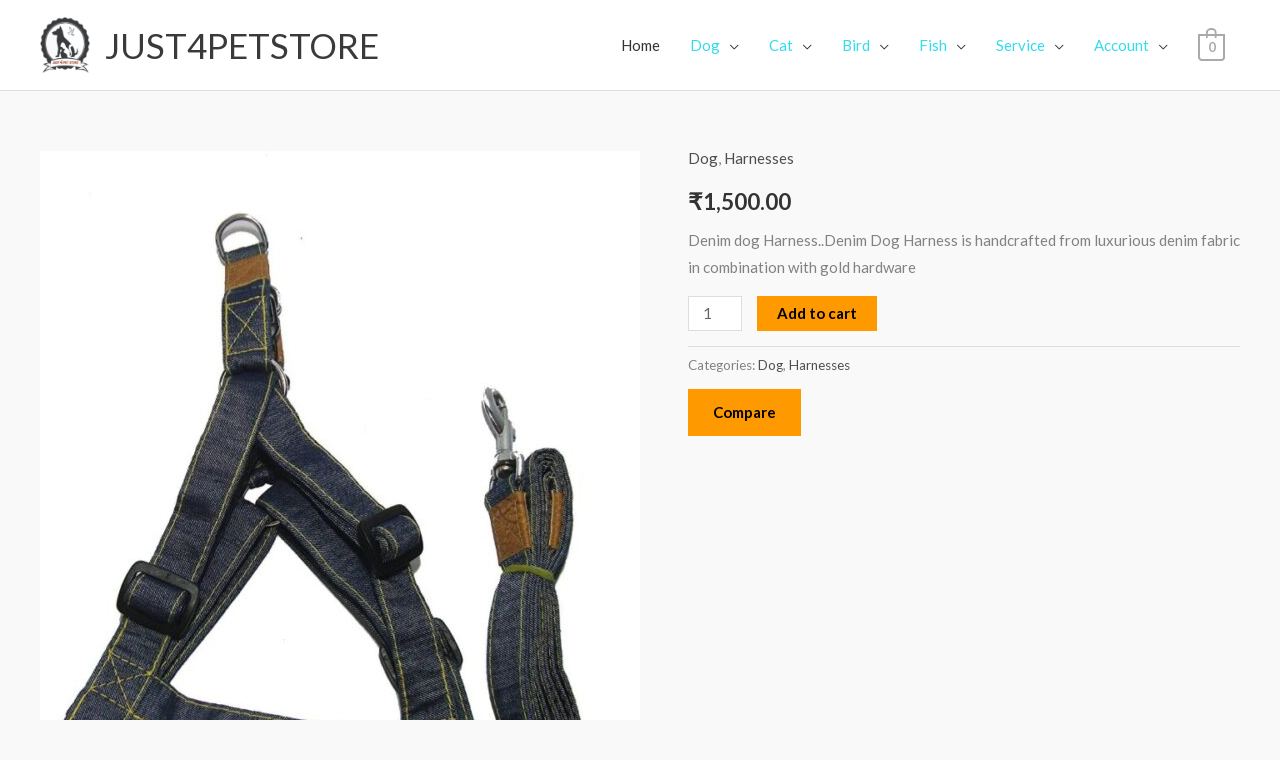

--- FILE ---
content_type: application/x-javascript
request_url: https://just4petstore.com/wp-content/cache/wpfc-minified/e3jbzuck/of25.js
body_size: 26034
content:
// source --> https://just4petstore.com/wp-content/plugins/woocommerce/assets/js/jquery-blockui/jquery.blockUI.min.js?ver=2.7.0-wc.10.4.3 
/*!
 * jQuery blockUI plugin
 * Version 2.70.0-2014.11.23
 * Requires jQuery v1.7 or later
 *
 * Examples at: http://malsup.com/jquery/block/
 * Copyright (c) 2007-2013 M. Alsup
 * Dual licensed under the MIT and GPL licenses:
 * http://www.opensource.org/licenses/mit-license.php
 * http://www.gnu.org/licenses/gpl.html
 *
 * Thanks to Amir-Hossein Sobhi for some excellent contributions!
 */
!function(){"use strict";function e(e){e.fn._fadeIn=e.fn.fadeIn;var t=e.noop||function(){},o=/MSIE/.test(navigator.userAgent),n=/MSIE 6.0/.test(navigator.userAgent)&&!/MSIE 8.0/.test(navigator.userAgent),i=(document.documentMode,"function"==typeof document.createElement("div").style.setExpression&&document.createElement("div").style.setExpression);e.blockUI=function(e){d(window,e)},e.unblockUI=function(e){a(window,e)},e.growlUI=function(t,o,n,i){var s=e('<div class="growlUI"></div>');t&&s.append("<h1>"+t+"</h1>"),o&&s.append("<h2>"+o+"</h2>"),n===undefined&&(n=3e3);var l=function(t){t=t||{},e.blockUI({message:s,fadeIn:"undefined"!=typeof t.fadeIn?t.fadeIn:700,fadeOut:"undefined"!=typeof t.fadeOut?t.fadeOut:1e3,timeout:"undefined"!=typeof t.timeout?t.timeout:n,centerY:!1,showOverlay:!1,onUnblock:i,css:e.blockUI.defaults.growlCSS})};l();s.css("opacity");s.on("mouseover",function(){l({fadeIn:0,timeout:3e4});var t=e(".blockMsg");t.stop(),t.fadeTo(300,1)}).on("mouseout",function(){e(".blockMsg").fadeOut(1e3)})},e.fn.block=function(t){if(this[0]===window)return e.blockUI(t),this;var o=e.extend({},e.blockUI.defaults,t||{});return this.each(function(){var t=e(this);o.ignoreIfBlocked&&t.data("blockUI.isBlocked")||t.unblock({fadeOut:0})}),this.each(function(){"static"==e.css(this,"position")&&(this.style.position="relative",e(this).data("blockUI.static",!0)),this.style.zoom=1,d(this,t)})},e.fn.unblock=function(t){return this[0]===window?(e.unblockUI(t),this):this.each(function(){a(this,t)})},e.blockUI.version=2.7,e.blockUI.defaults={message:"<h1>Please wait...</h1>",title:null,draggable:!0,theme:!1,css:{padding:0,margin:0,width:"30%",top:"40%",left:"35%",textAlign:"center",color:"#000",border:"3px solid #aaa",backgroundColor:"#fff",cursor:"wait"},themedCSS:{width:"30%",top:"40%",left:"35%"},overlayCSS:{backgroundColor:"#000",opacity:.6,cursor:"wait"},cursorReset:"default",growlCSS:{width:"350px",top:"10px",left:"",right:"10px",border:"none",padding:"5px",opacity:.6,cursor:"default",color:"#fff",backgroundColor:"#000","-webkit-border-radius":"10px","-moz-border-radius":"10px","border-radius":"10px"},iframeSrc:/^https/i.test(window.location.href||"")?"javascript:false":"about:blank",forceIframe:!1,baseZ:1e3,centerX:!0,centerY:!0,allowBodyStretch:!0,bindEvents:!0,constrainTabKey:!0,fadeIn:200,fadeOut:400,timeout:0,showOverlay:!0,focusInput:!0,focusableElements:":input:enabled:visible",onBlock:null,onUnblock:null,onOverlayClick:null,quirksmodeOffsetHack:4,blockMsgClass:"blockMsg",ignoreIfBlocked:!1};var s=null,l=[];function d(d,c){var u,b,h=d==window,k=c&&c.message!==undefined?c.message:undefined;if(!(c=e.extend({},e.blockUI.defaults,c||{})).ignoreIfBlocked||!e(d).data("blockUI.isBlocked")){if(c.overlayCSS=e.extend({},e.blockUI.defaults.overlayCSS,c.overlayCSS||{}),u=e.extend({},e.blockUI.defaults.css,c.css||{}),c.onOverlayClick&&(c.overlayCSS.cursor="pointer"),b=e.extend({},e.blockUI.defaults.themedCSS,c.themedCSS||{}),k=k===undefined?c.message:k,h&&s&&a(window,{fadeOut:0}),k&&"string"!=typeof k&&(k.parentNode||k.jquery)){var y=k.jquery?k[0]:k,m={};e(d).data("blockUI.history",m),m.el=y,m.parent=y.parentNode,m.display=y.style.display,m.position=y.style.position,m.parent&&m.parent.removeChild(y)}e(d).data("blockUI.onUnblock",c.onUnblock);var g,v,I,w,U=c.baseZ;g=o||c.forceIframe?e('<iframe class="blockUI" style="z-index:'+U+++';display:none;border:none;margin:0;padding:0;position:absolute;width:100%;height:100%;top:0;left:0" src="'+c.iframeSrc+'"></iframe>'):e('<div class="blockUI" style="display:none"></div>'),v=c.theme?e('<div class="blockUI blockOverlay ui-widget-overlay" style="z-index:'+U+++';display:none"></div>'):e('<div class="blockUI blockOverlay" style="z-index:'+U+++';display:none;border:none;margin:0;padding:0;width:100%;height:100%;top:0;left:0"></div>'),c.theme&&h?(w='<div class="blockUI '+c.blockMsgClass+' blockPage ui-dialog ui-widget ui-corner-all" style="z-index:'+(U+10)+';display:none;position:fixed">',c.title&&(w+='<div class="ui-widget-header ui-dialog-titlebar ui-corner-all blockTitle">'+(c.title||"&nbsp;")+"</div>"),w+='<div class="ui-widget-content ui-dialog-content"></div>',w+="</div>"):c.theme?(w='<div class="blockUI '+c.blockMsgClass+' blockElement ui-dialog ui-widget ui-corner-all" style="z-index:'+(U+10)+';display:none;position:absolute">',c.title&&(w+='<div class="ui-widget-header ui-dialog-titlebar ui-corner-all blockTitle">'+(c.title||"&nbsp;")+"</div>"),w+='<div class="ui-widget-content ui-dialog-content"></div>',w+="</div>"):w=h?'<div class="blockUI '+c.blockMsgClass+' blockPage" style="z-index:'+(U+10)+';display:none;position:fixed"></div>':'<div class="blockUI '+c.blockMsgClass+' blockElement" style="z-index:'+(U+10)+';display:none;position:absolute"></div>',I=e(w),k&&(c.theme?(I.css(b),I.addClass("ui-widget-content")):I.css(u)),c.theme||v.css(c.overlayCSS),v.css("position",h?"fixed":"absolute"),(o||c.forceIframe)&&g.css("opacity",0);var x=[g,v,I],C=e(h?"body":d);e.each(x,function(){this.appendTo(C)}),c.theme&&c.draggable&&e.fn.draggable&&I.draggable({handle:".ui-dialog-titlebar",cancel:"li"});var S=i&&(!e.support.boxModel||e("object,embed",h?null:d).length>0);if(n||S){if(h&&c.allowBodyStretch&&e.support.boxModel&&e("html,body").css("height","100%"),(n||!e.support.boxModel)&&!h)var E=p(d,"borderTopWidth"),O=p(d,"borderLeftWidth"),T=E?"(0 - "+E+")":0,M=O?"(0 - "+O+")":0;e.each(x,function(e,t){var o=t[0].style;if(o.position="absolute",e<2)h?o.setExpression("height","Math.max(document.body.scrollHeight, document.body.offsetHeight) - (jQuery.support.boxModel?0:"+c.quirksmodeOffsetHack+') + "px"'):o.setExpression("height",'this.parentNode.offsetHeight + "px"'),h?o.setExpression("width",'jQuery.support.boxModel && document.documentElement.clientWidth || document.body.clientWidth + "px"'):o.setExpression("width",'this.parentNode.offsetWidth + "px"'),M&&o.setExpression("left",M),T&&o.setExpression("top",T);else if(c.centerY)h&&o.setExpression("top",'(document.documentElement.clientHeight || document.body.clientHeight) / 2 - (this.offsetHeight / 2) + (blah = document.documentElement.scrollTop ? document.documentElement.scrollTop : document.body.scrollTop) + "px"'),o.marginTop=0;else if(!c.centerY&&h){var n="((document.documentElement.scrollTop ? document.documentElement.scrollTop : document.body.scrollTop) + "+(c.css&&c.css.top?parseInt(c.css.top,10):0)+') + "px"';o.setExpression("top",n)}})}if(k&&(c.theme?I.find(".ui-widget-content").append(k):I.append(k),(k.jquery||k.nodeType)&&e(k).show()),(o||c.forceIframe)&&c.showOverlay&&g.show(),c.fadeIn){var B=c.onBlock?c.onBlock:t,j=c.showOverlay&&!k?B:t,H=k?B:t;c.showOverlay&&v._fadeIn(c.fadeIn,j),k&&I._fadeIn(c.fadeIn,H)}else c.showOverlay&&v.show(),k&&I.show(),c.onBlock&&c.onBlock.bind(I)();if(r(1,d,c),h?(s=I[0],l=e(c.focusableElements,s),c.focusInput&&setTimeout(f,20)):function(e,t,o){var n=e.parentNode,i=e.style,s=(n.offsetWidth-e.offsetWidth)/2-p(n,"borderLeftWidth"),l=(n.offsetHeight-e.offsetHeight)/2-p(n,"borderTopWidth");t&&(i.left=s>0?s+"px":"0");o&&(i.top=l>0?l+"px":"0")}(I[0],c.centerX,c.centerY),c.timeout){var z=setTimeout(function(){h?e.unblockUI(c):e(d).unblock(c)},c.timeout);e(d).data("blockUI.timeout",z)}}}function a(t,o){var n,i,d=t==window,a=e(t),u=a.data("blockUI.history"),f=a.data("blockUI.timeout");f&&(clearTimeout(f),a.removeData("blockUI.timeout")),o=e.extend({},e.blockUI.defaults,o||{}),r(0,t,o),null===o.onUnblock&&(o.onUnblock=a.data("blockUI.onUnblock"),a.removeData("blockUI.onUnblock")),i=d?e(document.body).children().filter(".blockUI").add("body > .blockUI"):a.find(">.blockUI"),o.cursorReset&&(i.length>1&&(i[1].style.cursor=o.cursorReset),i.length>2&&(i[2].style.cursor=o.cursorReset)),d&&(s=l=null),o.fadeOut?(n=i.length,i.stop().fadeOut(o.fadeOut,function(){0==--n&&c(i,u,o,t)})):c(i,u,o,t)}function c(t,o,n,i){var s=e(i);if(!s.data("blockUI.isBlocked")){t.each(function(e,t){this.parentNode&&this.parentNode.removeChild(this)}),o&&o.el&&(o.el.style.display=o.display,o.el.style.position=o.position,o.el.style.cursor="default",o.parent&&o.parent.appendChild(o.el),s.removeData("blockUI.history")),s.data("blockUI.static")&&s.css("position","static"),"function"==typeof n.onUnblock&&n.onUnblock(i,n);var l=e(document.body),d=l.width(),a=l[0].style.width;l.width(d-1).width(d),l[0].style.width=a}}function r(t,o,n){var i=o==window,l=e(o);if((t||(!i||s)&&(i||l.data("blockUI.isBlocked")))&&(l.data("blockUI.isBlocked",t),i&&n.bindEvents&&(!t||n.showOverlay))){var d="mousedown mouseup keydown keypress keyup touchstart touchend touchmove";t?e(document).on(d,n,u):e(document).off(d,u)}}function u(t){if("keydown"===t.type&&t.keyCode&&9==t.keyCode&&s&&t.data.constrainTabKey){var o=l,n=!t.shiftKey&&t.target===o[o.length-1],i=t.shiftKey&&t.target===o[0];if(n||i)return setTimeout(function(){f(i)},10),!1}var d=t.data,a=e(t.target);return a.hasClass("blockOverlay")&&d.onOverlayClick&&d.onOverlayClick(t),a.parents("div."+d.blockMsgClass).length>0||0===a.parents().children().filter("div.blockUI").length}function f(e){if(l){var t=l[!0===e?l.length-1:0];t&&t.trigger("focus")}}function p(t,o){return parseInt(e.css(t,o),10)||0}}"function"==typeof define&&define.amd&&define.amd.jQuery?define(["jquery"],e):e(jQuery)}();
// source --> https://just4petstore.com/wp-content/plugins/minmax-quantity-for-woocommerce/js/frontend.js?ver=6.9 
(function ($){
    $(document).on( 'click', 'a.remove', function(){
        $('.woocommerce .woocommerce-error').remove();
    });
})(jQuery);
// source --> https://just4petstore.com/wp-content/plugins/piotnet-addons-for-elementor/assets/js/minify/extension.min.js?ver=2.4.36 
jQuery(document).ready(function(i){i(".elementor-image-carousel").each(function(){var e=i(this).find("a").attr("href");if(null!=e&&0<=e.indexOf(",")){linkImages=e.split(",");for(var t,n=0;n<=linkImages.length;n++)null!=linkImages[n]&&(t=linkImages[n].trim(),i(this).find(".swiper-slide").eq(n).find("a").attr("href",t))}})});var pafePJS=function(e,t){var n=document.querySelector(e+" > .particles-js-canvas-el"),u=(this.pafePJS={canvas:{el:n,w:n.offsetWidth,h:n.offsetHeight},particles:{number:{value:400,density:{enable:!0,value_area:800}},color:{value:"#2a802b"},shape:{type:"circle",stroke:{width:0,color:"#ff0000"},polygon:{nb_sides:5},image:{src:"",width:100,height:100}},opacity:{value:1,random:!1,anim:{enable:!1,speed:2,opacity_min:0,sync:!1}},size:{value:20,random:!1,anim:{enable:!1,speed:20,size_min:0,sync:!1}},line_linked:{enable:!0,distance:100,color:"#fff",opacity:1,width:1},move:{enable:!0,speed:2,direction:"none",random:!1,straight:!1,out_mode:"out",bounce:!1,attract:{enable:!1,rotateX:3e3,rotateY:3e3}},array:[]},interactivity:{detect_on:"canvas",events:{onhover:{enable:!0,mode:"grab"},onclick:{enable:!0,mode:"push"},resize:!0},modes:{grab:{distance:100,line_linked:{opacity:1}},bubble:{distance:200,size:80,duration:.4},repulse:{distance:200,duration:.4},push:{particles_nb:4},remove:{particles_nb:2}},mouse:{}},retina_detect:!1,fn:{interact:{},modes:{},vendors:{}},tmp:{}},this.pafePJS);t&&Object.deepExtend(u,t),u.tmp.obj={size_value:u.particles.size.value,size_anim_speed:u.particles.size.anim.speed,move_speed:u.particles.move.speed,line_linked_distance:u.particles.line_linked.distance,line_linked_width:u.particles.line_linked.width,mode_grab_distance:u.interactivity.modes.grab.distance,mode_bubble_distance:u.interactivity.modes.bubble.distance,mode_bubble_size:u.interactivity.modes.bubble.size,mode_repulse_distance:u.interactivity.modes.repulse.distance},u.fn.retinaInit=function(){u.retina_detect&&1<window.devicePixelRatio?(u.canvas.pxratio=window.devicePixelRatio,u.tmp.retina=!0):(u.canvas.pxratio=1,u.tmp.retina=!1),u.canvas.w=u.canvas.el.offsetWidth*u.canvas.pxratio,u.canvas.h=u.canvas.el.offsetHeight*u.canvas.pxratio,u.particles.size.value=u.tmp.obj.size_value*u.canvas.pxratio,u.particles.size.anim.speed=u.tmp.obj.size_anim_speed*u.canvas.pxratio,u.particles.move.speed=u.tmp.obj.move_speed*u.canvas.pxratio,u.particles.line_linked.distance=u.tmp.obj.line_linked_distance*u.canvas.pxratio,u.interactivity.modes.grab.distance=u.tmp.obj.mode_grab_distance*u.canvas.pxratio,u.interactivity.modes.bubble.distance=u.tmp.obj.mode_bubble_distance*u.canvas.pxratio,u.particles.line_linked.width=u.tmp.obj.line_linked_width*u.canvas.pxratio,u.interactivity.modes.bubble.size=u.tmp.obj.mode_bubble_size*u.canvas.pxratio,u.interactivity.modes.repulse.distance=u.tmp.obj.mode_repulse_distance*u.canvas.pxratio},u.fn.canvasInit=function(){u.canvas.ctx=u.canvas.el.getContext("2d")},u.fn.canvasSize=function(){u.canvas.el.width=u.canvas.w,u.canvas.el.height=u.canvas.h,u&&u.interactivity.events.resize&&window.addEventListener("resize",function(){u.canvas.w=u.canvas.el.offsetWidth,u.canvas.h=u.canvas.el.offsetHeight,u.tmp.retina&&(u.canvas.w*=u.canvas.pxratio,u.canvas.h*=u.canvas.pxratio),u.canvas.el.width=u.canvas.w,u.canvas.el.height=u.canvas.h,u.particles.move.enable||(u.fn.particlesEmpty(),u.fn.particlesCreate(),u.fn.particlesDraw(),u.fn.vendors.densityAutoParticles()),u.fn.vendors.densityAutoParticles()})},u.fn.canvasPaint=function(){u.canvas.ctx.fillRect(0,0,u.canvas.w,u.canvas.h)},u.fn.canvasClear=function(){u.canvas.ctx.clearRect(0,0,u.canvas.w,u.canvas.h)},u.fn.particle=function(e,t,n){this.radius=(u.particles.size.random?Math.random():1)*u.particles.size.value,u.particles.size.anim.enable&&(this.size_status=!1,this.vs=u.particles.size.anim.speed/100,u.particles.size.anim.sync||(this.vs=this.vs*Math.random())),this.x=n?n.x:Math.random()*u.canvas.w,this.y=n?n.y:Math.random()*u.canvas.h,this.x>u.canvas.w-2*this.radius?this.x=this.x-this.radius:this.x<2*this.radius&&(this.x=this.x+this.radius),this.y>u.canvas.h-2*this.radius?this.y=this.y-this.radius:this.y<2*this.radius&&(this.y=this.y+this.radius),u.particles.move.bounce&&u.fn.vendors.checkOverlap(this,n),this.color={},"object"==typeof e.value?e.value instanceof Array?(n=e.value[Math.floor(Math.random()*u.particles.color.value.length)],this.color.rgb=hexToRgb(n)):(null!=e.value.r&&null!=e.value.g&&null!=e.value.b&&(this.color.rgb={r:e.value.r,g:e.value.g,b:e.value.b}),null!=e.value.h&&null!=e.value.s&&null!=e.value.l&&(this.color.hsl={h:e.value.h,s:e.value.s,l:e.value.l})):"random"==e.value?this.color.rgb={r:Math.floor(256*Math.random())+0,g:Math.floor(256*Math.random())+0,b:Math.floor(256*Math.random())+0}:"string"==typeof e.value&&(this.color=e,this.color.rgb=hexToRgb(this.color.value)),this.opacity=(u.particles.opacity.random?Math.random():1)*u.particles.opacity.value,u.particles.opacity.anim.enable&&(this.opacity_status=!1,this.vo=u.particles.opacity.anim.speed/100,u.particles.opacity.anim.sync||(this.vo=this.vo*Math.random()));var i={};switch(u.particles.move.direction){case"top":i={x:0,y:-1};break;case"top-right":i={x:.5,y:-.5};break;case"right":i={x:1,y:-0};break;case"bottom-right":i={x:.5,y:.5};break;case"bottom":i={x:0,y:1};break;case"bottom-left":i={x:-.5,y:1};break;case"left":i={x:-1,y:0};break;case"top-left":i={x:-.5,y:-.5};break;default:i={x:0,y:0}}u.particles.move.straight?(this.vx=i.x,this.vy=i.y,u.particles.move.random&&(this.vx=this.vx*Math.random(),this.vy=this.vy*Math.random())):(this.vx=i.x+Math.random()-.5,this.vy=i.y+Math.random()-.5),this.vx_i=this.vx,this.vy_i=this.vy;n=u.particles.shape.type;"object"==typeof n?n instanceof Array&&(e=n[Math.floor(Math.random()*n.length)],this.shape=e):this.shape=n,"image"==this.shape&&(e=u.particles.shape,this.img={src:e.image.src,ratio:e.image.width/e.image.height},this.img.ratio||(this.img.ratio=1),"svg"==u.tmp.img_type&&null!=u.tmp.source_svg&&(u.fn.vendors.createSvgImg(this),u.tmp.pushing&&(this.img.loaded=!1)))},u.fn.particle.prototype.draw=function(){var e,t,n,i=this;switch(e=null!=i.radius_bubble?i.radius_bubble:i.radius,t=null!=i.opacity_bubble?i.opacity_bubble:i.opacity,t=i.color.rgb?"rgba("+i.color.rgb.r+","+i.color.rgb.g+","+i.color.rgb.b+","+t+")":"hsla("+i.color.hsl.h+","+i.color.hsl.s+"%,"+i.color.hsl.l+"%,"+t+")",u.canvas.ctx.fillStyle=t,u.canvas.ctx.beginPath(),i.shape){case"circle":u.canvas.ctx.arc(i.x,i.y,e,0,2*Math.PI,!1);break;case"edge":u.canvas.ctx.rect(i.x-e,i.y-e,2*e,2*e);break;case"triangle":u.fn.vendors.drawShape(u.canvas.ctx,i.x-e,i.y+e/1.66,2*e,3,2);break;case"polygon":u.fn.vendors.drawShape(u.canvas.ctx,i.x-e/(u.particles.shape.polygon.nb_sides/3.5),i.y-e/.76,2.66*e/(u.particles.shape.polygon.nb_sides/3),u.particles.shape.polygon.nb_sides,1);break;case"star":u.fn.vendors.drawShape(u.canvas.ctx,i.x-2*e/(u.particles.shape.polygon.nb_sides/4),i.y-e/1.52,2*e*2.66/(u.particles.shape.polygon.nb_sides/3),u.particles.shape.polygon.nb_sides,2);break;case"image":(n="svg"==u.tmp.img_type?i.img.obj:u.tmp.img_obj)&&u.canvas.ctx.drawImage(n,i.x-e,i.y-e,2*e,2*e/i.img.ratio)}u.canvas.ctx.closePath(),0<u.particles.shape.stroke.width&&(u.canvas.ctx.strokeStyle=u.particles.shape.stroke.color,u.canvas.ctx.lineWidth=u.particles.shape.stroke.width,u.canvas.ctx.stroke()),u.canvas.ctx.fill()},u.fn.particlesCreate=function(){for(var e=0;e<u.particles.number.value;e++)u.particles.array.push(new u.fn.particle(u.particles.color,u.particles.opacity.value))},u.fn.particlesUpdate=function(){for(var e=0;e<u.particles.array.length;e++){var t,n=u.particles.array[e];if(u.particles.move.enable&&(t=u.particles.move.speed/2,n.x+=n.vx*t,n.y+=n.vy*t),u.particles.opacity.anim.enable&&(1==n.opacity_status?(n.opacity>=u.particles.opacity.value&&(n.opacity_status=!1),n.opacity+=n.vo):(n.opacity<=u.particles.opacity.anim.opacity_min&&(n.opacity_status=!0),n.opacity-=n.vo),n.opacity<0&&(n.opacity=0)),u.particles.size.anim.enable&&(1==n.size_status?(n.radius>=u.particles.size.value&&(n.size_status=!1),n.radius+=n.vs):(n.radius<=u.particles.size.anim.size_min&&(n.size_status=!0),n.radius-=n.vs),n.radius<0&&(n.radius=0)),t="bounce"==u.particles.move.out_mode?{x_left:n.radius,x_right:u.canvas.w,y_top:n.radius,y_bottom:u.canvas.h}:{x_left:-n.radius,x_right:u.canvas.w+n.radius,y_top:-n.radius,y_bottom:u.canvas.h+n.radius},n.x-n.radius>u.canvas.w?(n.x=t.x_left,n.y=Math.random()*u.canvas.h):n.x+n.radius<0&&(n.x=t.x_right,n.y=Math.random()*u.canvas.h),n.y-n.radius>u.canvas.h?(n.y=t.y_top,n.x=Math.random()*u.canvas.w):n.y+n.radius<0&&(n.y=t.y_bottom,n.x=Math.random()*u.canvas.w),"bounce"===u.particles.move.out_mode&&((n.x+n.radius>u.canvas.w||n.x-n.radius<0)&&(n.vx=-n.vx),(n.y+n.radius>u.canvas.h||n.y-n.radius<0)&&(n.vy=-n.vy)),isInArray("grab",u.interactivity.events.onhover.mode)&&u.fn.modes.grabParticle(n),(isInArray("bubble",u.interactivity.events.onhover.mode)||isInArray("bubble",u.interactivity.events.onclick.mode))&&u.fn.modes.bubbleParticle(n),(isInArray("repulse",u.interactivity.events.onhover.mode)||isInArray("repulse",u.interactivity.events.onclick.mode))&&u.fn.modes.repulseParticle(n),u.particles.line_linked.enable||u.particles.move.attract.enable)for(var i=e+1;i<u.particles.array.length;i++){var r=u.particles.array[i];u.particles.line_linked.enable&&u.fn.interact.linkParticles(n,r),u.particles.move.attract.enable&&u.fn.interact.attractParticles(n,r),u.particles.move.bounce&&u.fn.interact.bounceParticles(n,r)}}},u.fn.particlesDraw=function(){u.canvas.ctx.clearRect(0,0,u.canvas.w,u.canvas.h),u.fn.particlesUpdate();for(var e=0;e<u.particles.array.length;e++)u.particles.array[e].draw()},u.fn.particlesEmpty=function(){u.particles.array=[]},u.fn.particlesRefresh=function(){cancelRequestAnimFrame(u.fn.checkAnimFrame),cancelRequestAnimFrame(u.fn.drawAnimFrame),u.tmp.source_svg=void 0,u.tmp.img_obj=void 0,u.tmp.count_svg=0,u.fn.particlesEmpty(),u.fn.canvasClear(),u.fn.vendors.start()},u.fn.interact.linkParticles=function(e,t){var n=e.x-t.x,i=e.y-t.y,n=Math.sqrt(n*n+i*i);n<=u.particles.line_linked.distance&&(0<(i=u.particles.line_linked.opacity-n/(1/u.particles.line_linked.opacity)/u.particles.line_linked.distance)&&(n=u.particles.line_linked.color_rgb_line,u.canvas.ctx.strokeStyle="rgba("+n.r+","+n.g+","+n.b+","+i+")",u.canvas.ctx.lineWidth=u.particles.line_linked.width,u.canvas.ctx.beginPath(),u.canvas.ctx.moveTo(e.x,e.y),u.canvas.ctx.lineTo(t.x,t.y),u.canvas.ctx.stroke(),u.canvas.ctx.closePath()))},u.fn.interact.attractParticles=function(e,t){var n=e.x-t.x,i=e.y-t.y;Math.sqrt(n*n+i*i)<=u.particles.line_linked.distance&&(n=n/(1e3*u.particles.move.attract.rotateX),i=i/(1e3*u.particles.move.attract.rotateY),e.vx-=n,e.vy-=i,t.vx+=n,t.vy+=i)},u.fn.interact.bounceParticles=function(e,t){var n=e.x-t.x,i=e.y-t.y;Math.sqrt(n*n+i*i)<=e.radius+t.radius&&(e.vx=-e.vx,e.vy=-e.vy,t.vx=-t.vx,t.vy=-t.vy)},u.fn.modes.pushParticles=function(e,t){u.tmp.pushing=!0;for(var n=0;n<e;n++)u.particles.array.push(new u.fn.particle(u.particles.color,u.particles.opacity.value,{x:t?t.pos_x:Math.random()*u.canvas.w,y:t?t.pos_y:Math.random()*u.canvas.h})),n==e-1&&(u.particles.move.enable||u.fn.particlesDraw(),u.tmp.pushing=!1)},u.fn.modes.removeParticles=function(e){u.particles.array.splice(0,e),u.particles.move.enable||u.fn.particlesDraw()},u.fn.modes.bubbleParticle=function(a){function e(){a.opacity_bubble=a.opacity,a.radius_bubble=a.radius}function t(e,t,n,i,r){var o;e!=t&&(u.tmp.bubble_duration_end?null!=n&&(o=e+(e-(i-l*(i-e)/u.interactivity.modes.bubble.duration)),"size"==r&&(a.radius_bubble=o),"opacity"==r&&(a.opacity_bubble=o)):p<=u.interactivity.modes.bubble.distance?(null!=n?n:i)!=e&&(o=i-l*(i-e)/u.interactivity.modes.bubble.duration,"size"==r&&(a.radius_bubble=o),"opacity"==r&&(a.opacity_bubble=o)):("size"==r&&(a.radius_bubble=void 0),"opacity"==r&&(a.opacity_bubble=void 0)))}var n,i,r,o,s,c,p,l;u.interactivity.events.onhover.enable&&isInArray("bubble",u.interactivity.events.onhover.mode)?(s=a.x-u.interactivity.mouse.pos_x,c=a.y-u.interactivity.mouse.pos_y,n=1-(p=Math.sqrt(s*s+c*c))/u.interactivity.modes.bubble.distance,p<=u.interactivity.modes.bubble.distance?0<=n&&"mousemove"==u.interactivity.status&&(u.interactivity.modes.bubble.size!=u.particles.size.value&&(u.interactivity.modes.bubble.size>u.particles.size.value?0<=(r=a.radius+u.interactivity.modes.bubble.size*n)&&(a.radius_bubble=r):(i=a.radius-u.interactivity.modes.bubble.size,r=a.radius-i*n,a.radius_bubble=0<r?r:0)),u.interactivity.modes.bubble.opacity!=u.particles.opacity.value&&(u.interactivity.modes.bubble.opacity>u.particles.opacity.value?(o=u.interactivity.modes.bubble.opacity*n)>a.opacity&&o<=u.interactivity.modes.bubble.opacity&&(a.opacity_bubble=o):(o=a.opacity-(u.particles.opacity.value-u.interactivity.modes.bubble.opacity)*n)<a.opacity&&o>=u.interactivity.modes.bubble.opacity&&(a.opacity_bubble=o))):e(),"mouseleave"==u.interactivity.status&&e()):u.interactivity.events.onclick.enable&&isInArray("bubble",u.interactivity.events.onclick.mode)&&(u.tmp.bubble_clicking&&(s=a.x-u.interactivity.mouse.click_pos_x,c=a.y-u.interactivity.mouse.click_pos_y,p=Math.sqrt(s*s+c*c),(l=((new Date).getTime()-u.interactivity.mouse.click_time)/1e3)>u.interactivity.modes.bubble.duration&&(u.tmp.bubble_duration_end=!0),l>2*u.interactivity.modes.bubble.duration&&(u.tmp.bubble_clicking=!1,u.tmp.bubble_duration_end=!1)),u.tmp.bubble_clicking&&(t(u.interactivity.modes.bubble.size,u.particles.size.value,a.radius_bubble,a.radius,"size"),t(u.interactivity.modes.bubble.opacity,u.particles.opacity.value,a.opacity_bubble,a.opacity,"opacity")))},u.fn.modes.repulseParticle=function(n){var e,t,i,r,o,a,s;u.interactivity.events.onhover.enable&&isInArray("repulse",u.interactivity.events.onhover.mode)&&"mousemove"==u.interactivity.status?(e=n.x-u.interactivity.mouse.pos_x,a=n.y-u.interactivity.mouse.pos_y,t=e/(e=Math.sqrt(e*e+a*a)),a=a/e,e=clamp(1/(i=u.interactivity.modes.repulse.distance)*(-1*Math.pow(e/i,2)+1)*i*100,0,50),t={x:n.x+t*e,y:n.y+a*e},"bounce"==u.particles.move.out_mode?(0<t.x-n.radius&&t.x+n.radius<u.canvas.w&&(n.x=t.x),0<t.y-n.radius&&t.y+n.radius<u.canvas.h&&(n.y=t.y)):(n.x=t.x,n.y=t.y)):u.interactivity.events.onclick.enable&&isInArray("repulse",u.interactivity.events.onclick.mode)&&(u.tmp.repulse_finish||(u.tmp.repulse_count++,u.tmp.repulse_count==u.particles.array.length&&(u.tmp.repulse_finish=!0)),u.tmp.repulse_clicking?(i=Math.pow(u.interactivity.modes.repulse.distance/6,3),r=u.interactivity.mouse.click_pos_x-n.x,o=u.interactivity.mouse.click_pos_y-n.y,s=-i/(a=r*r+o*o)*1,a<=i&&function(){var e,t=Math.atan2(o,r);n.vx=s*Math.cos(t),n.vy=s*Math.sin(t),"bounce"==u.particles.move.out_mode&&(t=n.x+n.vx,e=n.y+n.vy,(t+n.radius>u.canvas.w||t-n.radius<0)&&(n.vx=-n.vx),(e+n.radius>u.canvas.h||e-n.radius<0)&&(n.vy=-n.vy))}()):0==u.tmp.repulse_clicking&&(n.vx=n.vx_i,n.vy=n.vy_i))},u.fn.modes.grabParticle=function(e){var t,n;u.interactivity.events.onhover.enable&&"mousemove"==u.interactivity.status&&(n=e.x-u.interactivity.mouse.pos_x,t=e.y-u.interactivity.mouse.pos_y,(n=Math.sqrt(n*n+t*t))<=u.interactivity.modes.grab.distance&&(0<(t=u.interactivity.modes.grab.line_linked.opacity-n/(1/u.interactivity.modes.grab.line_linked.opacity)/u.interactivity.modes.grab.distance)&&(n=u.particles.line_linked.color_rgb_line,u.canvas.ctx.strokeStyle="rgba("+n.r+","+n.g+","+n.b+","+t+")",u.canvas.ctx.lineWidth=u.particles.line_linked.width,u.canvas.ctx.beginPath(),u.canvas.ctx.moveTo(e.x,e.y),u.canvas.ctx.lineTo(u.interactivity.mouse.pos_x,u.interactivity.mouse.pos_y),u.canvas.ctx.stroke(),u.canvas.ctx.closePath())))},u.fn.vendors.eventsListeners=function(){"window"==u.interactivity.detect_on?u.interactivity.el=window:u.interactivity.el=u.canvas.el,(u.interactivity.events.onhover.enable||u.interactivity.events.onclick.enable)&&(u.interactivity.el.addEventListener("mousemove",function(e){var t;e=u.interactivity.el==window?(t=e.clientX,e.clientY):(t=e.offsetX||e.clientX,e.offsetY||e.clientY),u.interactivity.mouse.pos_x=t,u.interactivity.mouse.pos_y=e,u.tmp.retina&&(u.interactivity.mouse.pos_x*=u.canvas.pxratio,u.interactivity.mouse.pos_y*=u.canvas.pxratio),u.interactivity.status="mousemove"}),u.interactivity.el.addEventListener("mouseleave",function(e){u.interactivity.mouse.pos_x=null,u.interactivity.mouse.pos_y=null,u.interactivity.status="mouseleave"})),u.interactivity.events.onclick.enable&&u.interactivity.el.addEventListener("click",function(){if(u.interactivity.mouse.click_pos_x=u.interactivity.mouse.pos_x,u.interactivity.mouse.click_pos_y=u.interactivity.mouse.pos_y,u.interactivity.mouse.click_time=(new Date).getTime(),u.interactivity.events.onclick.enable)switch(u.interactivity.events.onclick.mode){case"push":u.particles.move.enable||1==u.interactivity.modes.push.particles_nb?u.fn.modes.pushParticles(u.interactivity.modes.push.particles_nb,u.interactivity.mouse):1<u.interactivity.modes.push.particles_nb&&u.fn.modes.pushParticles(u.interactivity.modes.push.particles_nb);break;case"remove":u.fn.modes.removeParticles(u.interactivity.modes.remove.particles_nb);break;case"bubble":u.tmp.bubble_clicking=!0;break;case"repulse":u.tmp.repulse_clicking=!0,u.tmp.repulse_count=0,u.tmp.repulse_finish=!1,setTimeout(function(){u.tmp.repulse_clicking=!1},1e3*u.interactivity.modes.repulse.duration)}})},u.fn.vendors.densityAutoParticles=function(){var e;u.particles.number.density.enable&&(e=u.canvas.el.width*u.canvas.el.height/1e3,u.tmp.retina&&(e/=2*u.canvas.pxratio),e=e*u.particles.number.value/u.particles.number.density.value_area,(e=u.particles.array.length-e)<0?u.fn.modes.pushParticles(Math.abs(e)):u.fn.modes.removeParticles(e))},u.fn.vendors.checkOverlap=function(e,t){for(var n=0;n<u.particles.array.length;n++){var i=u.particles.array[n],r=e.x-i.x,o=e.y-i.y;Math.sqrt(r*r+o*o)<=e.radius+i.radius&&(e.x=t?t.x:Math.random()*u.canvas.w,e.y=t?t.y:Math.random()*u.canvas.h,u.fn.vendors.checkOverlap(e))}},u.fn.vendors.createSvgImg=function(r){var e=u.tmp.source_svg.replace(/#([0-9A-F]{3,6})/gi,function(e,t,n,i){return r.color.rgb?"rgba("+r.color.rgb.r+","+r.color.rgb.g+","+r.color.rgb.b+","+r.opacity+")":"hsla("+r.color.hsl.h+","+r.color.hsl.s+"%,"+r.color.hsl.l+"%,"+r.opacity+")"}),e=new Blob([e],{type:"image/svg+xml;charset=utf-8"}),t=window.URL||window.webkitURL||window,n=t.createObjectURL(e),i=new Image;i.addEventListener("load",function(){r.img.obj=i,r.img.loaded=!0,t.revokeObjectURL(n),u.tmp.count_svg++}),i.src=n},u.fn.vendors.destroypJS=function(){cancelAnimationFrame(u.fn.drawAnimFrame),n.remove(),pJSDom=null},u.fn.vendors.drawShape=function(e,t,n,i,r,o){var a=r*o,r=r/o,s=Math.PI-Math.PI*(180*(r-2)/r)/180;e.save(),e.beginPath(),e.translate(t,n),e.moveTo(0,0);for(var c=0;c<a;c++)e.lineTo(i,0),e.translate(i,0),e.rotate(s);e.fill(),e.restore()},u.fn.vendors.exportImg=function(){window.open(u.canvas.el.toDataURL("image/png"),"_blank")},u.fn.vendors.loadImg=function(e){var t,n;u.tmp.img_error=void 0,""!=u.particles.shape.image.src?"svg"==e?((t=new XMLHttpRequest).open("GET",u.particles.shape.image.src),t.onreadystatechange=function(e){4==t.readyState&&(200==t.status?(u.tmp.source_svg=e.currentTarget.response,u.fn.vendors.checkBeforeDraw()):(console.log("Error pafePJS - Image not found"),u.tmp.img_error=!0))},t.send()):((n=new Image).addEventListener("load",function(){u.tmp.img_obj=n,u.fn.vendors.checkBeforeDraw()}),n.src=u.particles.shape.image.src):(console.log("Error pafePJS - No image.src"),u.tmp.img_error=!0)},u.fn.vendors.draw=function(){"image"==u.particles.shape.type?"svg"==u.tmp.img_type?u.tmp.count_svg>=u.particles.number.value?(u.fn.particlesDraw(),u.particles.move.enable?u.fn.drawAnimFrame=requestAnimFrame(u.fn.vendors.draw):cancelRequestAnimFrame(u.fn.drawAnimFrame)):u.tmp.img_error||(u.fn.drawAnimFrame=requestAnimFrame(u.fn.vendors.draw)):null!=u.tmp.img_obj?(u.fn.particlesDraw(),u.particles.move.enable?u.fn.drawAnimFrame=requestAnimFrame(u.fn.vendors.draw):cancelRequestAnimFrame(u.fn.drawAnimFrame)):u.tmp.img_error||(u.fn.drawAnimFrame=requestAnimFrame(u.fn.vendors.draw)):(u.fn.particlesDraw(),u.particles.move.enable?u.fn.drawAnimFrame=requestAnimFrame(u.fn.vendors.draw):cancelRequestAnimFrame(u.fn.drawAnimFrame))},u.fn.vendors.checkBeforeDraw=function(){"image"==u.particles.shape.type?"svg"==u.tmp.img_type&&null==u.tmp.source_svg?u.tmp.checkAnimFrame=requestAnimFrame(check):(cancelRequestAnimFrame(u.tmp.checkAnimFrame),u.tmp.img_error||(u.fn.vendors.init(),u.fn.vendors.draw())):(u.fn.vendors.init(),u.fn.vendors.draw())},u.fn.vendors.init=function(){u.fn.retinaInit(),u.fn.canvasInit(),u.fn.canvasSize(),u.fn.canvasPaint(),u.fn.particlesCreate(),u.fn.vendors.densityAutoParticles(),u.particles.line_linked.color_rgb_line=hexToRgb(u.particles.line_linked.color)},u.fn.vendors.start=function(){isInArray("image",u.particles.shape.type)?(u.tmp.img_type=u.particles.shape.image.src.substr(u.particles.shape.image.src.length-3),u.fn.vendors.loadImg(u.tmp.img_type)):u.fn.vendors.checkBeforeDraw()},u.fn.vendors.eventsListeners(),u.fn.vendors.start()};function hexToRgb(e){e=e.replace(/^#?([a-f\d])([a-f\d])([a-f\d])$/i,function(e,t,n,i){return t+t+n+n+i+i});e=/^#?([a-f\d]{2})([a-f\d]{2})([a-f\d]{2})$/i.exec(e);return e?{r:parseInt(e[1],16),g:parseInt(e[2],16),b:parseInt(e[3],16)}:null}function clamp(e,t,n){return Math.min(Math.max(e,t),n)}function isInArray(e,t){return-1<t.indexOf(e)}Object.deepExtend=function(e,t){for(var n in t)t[n]&&t[n].constructor&&t[n].constructor===Object?(e[n]=e[n]||{},arguments.callee(e[n],t[n])):e[n]=t[n];return e},window.requestAnimFrame=window.requestAnimationFrame||window.webkitRequestAnimationFrame||window.mozRequestAnimationFrame||window.oRequestAnimationFrame||window.msRequestAnimationFrame||function(e){window.setTimeout(e,1e3/60)},window.cancelRequestAnimFrame=window.cancelAnimationFrame||window.webkitCancelRequestAnimationFrame||window.mozCancelRequestAnimationFrame||window.oCancelRequestAnimationFrame||window.msCancelRequestAnimationFrame||clearTimeout,window.pJSDom=[],window.pafeParticlesJS=function(e,t){"string"!=typeof e&&(t=e,e="particles-js"),e=e||"particles-js";var n=document.querySelector(e),i="particles-js-canvas-el",r=n.getElementsByClassName(i);if(r.length)for(;0<r.length;)n.removeChild(r[0]);var o=document.createElement("canvas");o.className=i,o.style.width="100%",o.style.height="100%",null!=document.querySelector(e).appendChild(o)&&pJSDom.push(new pafePJS(e,t))},window.pafeParticlesJS.load=function(t,e,n){var i=new XMLHttpRequest;i.open("GET",e),i.onreadystatechange=function(e){4==i.readyState&&(200==i.status?(e=JSON.parse(e.currentTarget.response),window.pafeParticlesJS(t,e),n&&n()):(console.log("Error pafePJS - XMLHttpRequest status: "+i.status),console.log("Error pafePJS - File config not found")))},i.send()},jQuery(document).ready(function(d){d("[data-pafe-particles]").each(function(){var e=d(this).attr("data-pafe-particles"),t=JSON.parse(this.getAttribute("data-pafe-particles-options")),n=t.quantity,i=t.particles_color,r=t.linked_color,o=t.hover_effect,a=t.click_effect,s=t.particles_shape,c=t.particles_size,p=t.particles_speed,l=t.particles_image,u=t.particles_opacity;linked_opacity=t.linked_opacity,pafeParticlesJS("[data-pafe-particles='"+e+"']",{particles:{number:{value:n,density:{enable:!0,value_area:800}},color:{value:i},shape:{type:s,stroke:{width:0,color:"#000000"},polygon:{nb_sides:5},image:{src:l,width:100,height:100}},opacity:{value:u,random:!1,anim:{enable:!1,speed:1,opacity_min:0,sync:!1}},size:{value:c,random:!0,anim:{enable:!1,speed:40,size_min:.1,sync:!1}},line_linked:{enable:!0,distance:100,color:r,opacity:linked_opacity,width:1},move:{enable:!0,speed:p,direction:"none",random:!1,straight:!1,out_mode:"out",bounce:!1,attract:{enable:!1,rotateX:600,rotateY:1200}}},interactivity:{detect_on:"canvas",events:{onhover:{enable:!0,mode:o},onclick:{enable:!0,mode:a},resize:!0},modes:{grab:{distance:140,line_linked:{opacity:1}},bubble:{distance:400,size:10,duration:2,opacity:8,speed:3},repulse:{distance:50,duration:.4},push:{particles_nb:10},remove:{particles_nb:10}}},retina_detect:!0})})}),function(e,t){"object"==typeof exports&&"undefined"!=typeof module?t(exports):"function"==typeof define&&define.amd?define(["exports"],t):t((e="undefined"!=typeof globalThis?globalThis:e||self).Popper={})}(this,function(e){"use strict";function g(e){return null==e?window:"[object Window]"!==e.toString()?(t=e.ownerDocument)&&t.defaultView||window:e;var t}function h(e){return e instanceof g(e).Element||e instanceof Element}function y(e){return e instanceof g(e).HTMLElement||e instanceof HTMLElement}function r(e){return"undefined"!=typeof ShadowRoot&&(e instanceof g(e).ShadowRoot||e instanceof ShadowRoot)}var T=Math.max,E=Math.min,w=Math.round;function b(e,t){void 0===t&&(t=!1);var n=e.getBoundingClientRect(),i=1,r=1;return y(e)&&t&&(t=e.offsetHeight,0<(e=e.offsetWidth)&&(i=w(n.width)/e||1),0<t&&(r=w(n.height)/t||1)),{width:n.width/i,height:n.height/r,top:n.top/r,right:n.right/i,bottom:n.bottom/r,left:n.left/i,x:n.left/i,y:n.top/r}}function x(e){e=g(e);return{scrollLeft:e.pageXOffset,scrollTop:e.pageYOffset}}function _(e){return e?(e.nodeName||"").toLowerCase():null}function O(e){return((h(e)?e.ownerDocument:e.document)||window.document).documentElement}function k(e){return b(O(e)).left+x(e).scrollLeft}function A(e){return g(e).getComputedStyle(e)}function M(e){var e=A(e),t=e.overflow,n=e.overflowX,e=e.overflowY;return/auto|scroll|overlay|hidden/.test(t+e+n)}function P(e){var t=b(e),n=e.offsetWidth,i=e.offsetHeight;return Math.abs(t.width-n)<=1&&(n=t.width),Math.abs(t.height-i)<=1&&(i=t.height),{x:e.offsetLeft,y:e.offsetTop,width:n,height:i}}function m(e){return"html"===_(e)?e:e.assignedSlot||e.parentNode||(r(e)?e.host:null)||O(e)}function j(e,t){void 0===t&&(t=[]);var n=function e(t){return 0<=["html","body","#document"].indexOf(_(t))?t.ownerDocument.body:y(t)&&M(t)?t:e(m(t))}(e),e=n===(null==(e=e.ownerDocument)?void 0:e.body),i=g(n),i=e?[i].concat(i.visualViewport||[],M(n)?n:[]):n,n=t.concat(i);return e?n:n.concat(j(m(i)))}function o(e){return y(e)&&"fixed"!==A(e).position?e.offsetParent:null}function C(e){for(var t,n=g(e),i=o(e);i&&(t=i,0<=["table","td","th"].indexOf(_(t)))&&"static"===A(i).position;)i=o(i);return(!i||"html"!==_(i)&&("body"!==_(i)||"static"!==A(i).position))&&(i||function(e){var t=-1!==navigator.userAgent.toLowerCase().indexOf("firefox");if(-1!==navigator.userAgent.indexOf("Trident")&&y(e)&&"fixed"===A(e).position)return null;var n=m(e);for(r(n)&&(n=n.host);y(n)&&["html","body"].indexOf(_(n))<0;){var i=A(n);if("none"!==i.transform||"none"!==i.perspective||"paint"===i.contain||-1!==["transform","perspective"].indexOf(i.willChange)||t&&"filter"===i.willChange||t&&i.filter&&"none"!==i.filter)return n;n=n.parentNode}return null}(e))||n}var S="top",L="bottom",D="right",R="left",q="auto",z=[S,L,D,R],I="start",F="end",X="viewport",v="popper",Y=z.reduce(function(e,t){return e.concat([t+"-"+I,t+"-"+F])},[]),$=[].concat(z,[q]).reduce(function(e,t){return e.concat([t,t+"-"+I,t+"-"+F])},[]),l=["beforeRead","read","afterRead","beforeMain","main","afterMain","beforeWrite","write","afterWrite"];function u(e){var n=new Map,i=new Set,r=[];return e.forEach(function(e){n.set(e.name,e)}),e.forEach(function(e){i.has(e.name)||function t(e){i.add(e.name),[].concat(e.requires||[],e.requiresIfExists||[]).forEach(function(e){i.has(e)||(e=n.get(e))&&t(e)}),r.push(e)}(e)}),r}function H(e){return e.split("-")[0]}function Q(e,t){var n=t.getRootNode&&t.getRootNode();if(e.contains(t))return!0;if(n&&r(n)){var i=t;do{if(i&&e.isSameNode(i))return!0}while(i=i.parentNode||i.host)}return!1}function B(e){return Object.assign({},e,{left:e.x,top:e.y,right:e.x+e.width,bottom:e.y+e.height})}function G(e,t){return t===X?B((i=g(n=e),r=O(n),i=i.visualViewport,o=r.clientWidth,r=r.clientHeight,s=a=0,i&&(o=i.width,r=i.height,/^((?!chrome|android).)*safari/i.test(navigator.userAgent)||(a=i.offsetLeft,s=i.offsetTop)),{width:o,height:r,x:a+k(n),y:s})):h(t)?((o=b(i=t)).top=o.top+i.clientTop,o.left=o.left+i.clientLeft,o.bottom=o.top+i.clientHeight,o.right=o.left+i.clientWidth,o.width=i.clientWidth,o.height=i.clientHeight,o.x=o.left,o.y=o.top,o):B((r=O(e),a=O(r),n=x(r),s=null==(s=r.ownerDocument)?void 0:s.body,t=T(a.scrollWidth,a.clientWidth,s?s.scrollWidth:0,s?s.clientWidth:0),e=T(a.scrollHeight,a.clientHeight,s?s.scrollHeight:0,s?s.clientHeight:0),r=-n.scrollLeft+k(r),n=-n.scrollTop,"rtl"===A(s||a).direction&&(r+=T(a.clientWidth,s?s.clientWidth:0)-t),{width:t,height:e,x:r,y:n}));var n,i,r,o,a,s}function V(e){return e.split("-")[1]}function W(e){return 0<=["top","bottom"].indexOf(e)?"x":"y"}function K(e){var t,n=e.reference,i=e.element,e=e.placement,r=e?H(e):null,e=e?V(e):null,o=n.x+n.width/2-i.width/2,a=n.y+n.height/2-i.height/2;switch(r){case S:t={x:o,y:n.y-i.height};break;case L:t={x:o,y:n.y+n.height};break;case D:t={x:n.x+n.width,y:a};break;case R:t={x:n.x-i.width,y:a};break;default:t={x:n.x,y:n.y}}var s=r?W(r):null;if(null!=s){var c="y"===s?"height":"width";switch(e){case I:t[s]=t[s]-(n[c]/2-i[c]/2);break;case F:t[s]=t[s]+(n[c]/2-i[c]/2)}}return t}function Z(e){return Object.assign({},{top:0,right:0,bottom:0,left:0},e)}function ee(n,e){return e.reduce(function(e,t){return e[t]=n,e},{})}function N(e,t){var n,i,r,o,a,t=t=void 0===t?{}:t,s=t.placement,s=void 0===s?e.placement:s,c=t.boundary,c=void 0===c?"clippingParents":c,p=t.rootBoundary,p=void 0===p?X:p,l=t.elementContext,l=void 0===l?v:l,u=t.altBoundary,u=void 0!==u&&u,t=t.padding,t=void 0===t?0:t,t=Z("number"!=typeof t?t:ee(t,z)),d=e.rects.popper,u=e.elements[u?l===v?"reference":v:l],c=(n=h(u)?u:u.contextElement||O(e.elements.popper),u=p,r="clippingParents"===(p=c)?(o=j(m(r=n)),h(i=0<=["absolute","fixed"].indexOf(A(r).position)&&y(r)?C(r):r)?o.filter(function(e){return h(e)&&Q(e,i)&&"body"!==_(e)}):[]):[].concat(p),o=[].concat(r,[u]),p=o[0],(u=o.reduce(function(e,t){t=G(n,t);return e.top=T(t.top,e.top),e.right=E(t.right,e.right),e.bottom=E(t.bottom,e.bottom),e.left=T(t.left,e.left),e},G(n,p))).width=u.right-u.left,u.height=u.bottom-u.top,u.x=u.left,u.y=u.top,u),p=b(e.elements.reference),u=K({reference:p,element:d,strategy:"absolute",placement:s}),d=B(Object.assign({},d,u)),u=l===v?d:p,f={top:c.top-u.top+t.top,bottom:u.bottom-c.bottom+t.bottom,left:c.left-u.left+t.left,right:u.right-c.right+t.right},d=e.modifiersData.offset;return l===v&&d&&(a=d[s],Object.keys(f).forEach(function(e){var t=0<=[D,L].indexOf(e)?1:-1,n=0<=[S,L].indexOf(e)?"y":"x";f[e]+=a[n]*t})),f}var d={placement:"bottom",modifiers:[],strategy:"absolute"};function te(){for(var e=arguments.length,t=new Array(e),n=0;n<e;n++)t[n]=arguments[n];return!t.some(function(e){return!(e&&"function"==typeof e.getBoundingClientRect)})}function t(e){var e=e=void 0===e?{}:e,t=e.defaultModifiers,c=void 0===t?[]:t,t=e.defaultOptions,p=void 0===t?d:t;return function(i,r,t){void 0===t&&(t=p);var n,o,f={placement:"bottom",orderedModifiers:[],options:Object.assign({},d,p),modifiersData:{},elements:{reference:i,popper:r},attributes:{},styles:{}},a=[],m=!1,v={state:f,setOptions:function(e){e="function"==typeof e?e(f.options):e;s(),f.options=Object.assign({},p,f.options,e),f.scrollParents={reference:h(i)?j(i):i.contextElement?j(i.contextElement):[],popper:j(r)};e=[].concat(c,f.options.modifiers),t=e.reduce(function(e,t){var n=e[t.name];return e[t.name]=n?Object.assign({},n,t,{options:Object.assign({},n.options,t.options),data:Object.assign({},n.data,t.data)}):t,e},{}),n=u(Object.keys(t).map(function(e){return t[e]}));var t,n,e=l.reduce(function(e,t){return e.concat(n.filter(function(e){return e.phase===t}))},[]);return f.orderedModifiers=e.filter(function(e){return e.enabled}),f.orderedModifiers.forEach(function(e){var t=e.name,n=e.options,e=e.effect;"function"==typeof e&&(e=e({state:f,name:t,instance:v,options:void 0===n?{}:n}),a.push(e||function(){}))}),v.update()},forceUpdate:function(){if(!m){var e=f.elements,t=e.reference,e=e.popper;if(te(t,e)){f.rects={reference:(t=t,a=C(e),void 0===(s="fixed"===f.options.strategy)&&(s=!1),c=y(a),p=y(a)&&(u=(p=a).getBoundingClientRect(),l=w(u.width)/p.offsetWidth||1,u=w(u.height)/p.offsetHeight||1,1!==l||1!==u),l=O(a),u=b(t,p),t={scrollLeft:0,scrollTop:0},d={x:0,y:0},!c&&s||("body"===_(a)&&!M(l)||(t=(c=a)!==g(c)&&y(c)?{scrollLeft:c.scrollLeft,scrollTop:c.scrollTop}:x(c)),y(a)?((d=b(a,!0)).x+=a.clientLeft,d.y+=a.clientTop):l&&(d.x=k(l))),{x:u.left+t.scrollLeft-d.x,y:u.top+t.scrollTop-d.y,width:u.width,height:u.height}),popper:P(e)},f.reset=!1,f.placement=f.options.placement,f.orderedModifiers.forEach(function(e){return f.modifiersData[e.name]=Object.assign({},e.data)});for(var n,i,r,o=0;o<f.orderedModifiers.length;o++)!0!==f.reset?(n=(r=f.orderedModifiers[o]).fn,i=r.options,r=r.name,"function"==typeof n&&(f=n({state:f,options:void 0===i?{}:i,name:r,instance:v})||f)):(f.reset=!1,o=-1)}}var a,s,c,p,l,u,d},update:(n=function(){return new Promise(function(e){v.forceUpdate(),e(f)})},function(){return o=o||new Promise(function(e){Promise.resolve().then(function(){o=void 0,e(n())})})}),destroy:function(){s(),m=!0}};return te(i,r)&&v.setOptions(t).then(function(e){!m&&t.onFirstUpdate&&t.onFirstUpdate(e)}),v;function s(){a.forEach(function(e){return e()}),a=[]}}}var c={passive:!0},n={name:"eventListeners",enabled:!0,phase:"write",fn:function(){},effect:function(e){var t=e.state,n=e.instance,e=e.options,i=e.scroll,r=void 0===i||i,i=e.resize,o=void 0===i||i,a=g(t.elements.popper),s=[].concat(t.scrollParents.reference,t.scrollParents.popper);return r&&s.forEach(function(e){e.addEventListener("scroll",n.update,c)}),o&&a.addEventListener("resize",n.update,c),function(){r&&s.forEach(function(e){e.removeEventListener("scroll",n.update,c)}),o&&a.removeEventListener("resize",n.update,c)}},data:{}},i={name:"popperOffsets",enabled:!0,phase:"read",fn:function(e){var t=e.state,e=e.name;t.modifiersData[e]=K({reference:t.rects.reference,element:t.rects.popper,strategy:"absolute",placement:t.placement})},data:{}},ne={top:"auto",right:"auto",bottom:"auto",left:"auto"};function a(e){var t,n=e.popper,i=e.popperRect,r=e.placement,o=e.variation,a=e.offsets,s=e.position,c=e.gpuAcceleration,p=e.adaptive,l=e.roundOffsets,e=e.isFixed,u=a.x,u=void 0===u?0:u,d=a.y,d=void 0===d?0:d,f="function"==typeof l?l({x:u,y:d}):{x:u,y:d},u=f.x,d=f.y,f=a.hasOwnProperty("x"),a=a.hasOwnProperty("y"),m=R,v=S,h=window;p&&(b="clientHeight",t="clientWidth",(y=C(n))===g(n)&&"static"!==A(y=O(n)).position&&"absolute"===s&&(b="scrollHeight",t="scrollWidth"),r!==S&&(r!==R&&r!==D||o!==F)||(v=L,d=(d-((e&&y===h&&h.visualViewport?h.visualViewport.height:y[b])-i.height))*(c?1:-1)),r!==R&&(r!==S&&r!==L||o!==F)||(m=D,u=(u-((e&&y===h&&h.visualViewport?h.visualViewport.width:y[t])-i.width))*(c?1:-1)));var y,b,n=Object.assign({position:s},p&&ne),e=!0===l?(r=(b={x:u,y:d}).y,o=window.devicePixelRatio||1,{x:w(b.x*o)/o||0,y:w(r*o)/o||0}):{x:u,y:d};return u=e.x,d=e.y,c?Object.assign({},n,((y={})[v]=a?"0":"",y[m]=f?"0":"",y.transform=(h.devicePixelRatio||1)<=1?"translate("+u+"px, "+d+"px)":"translate3d("+u+"px, "+d+"px, 0)",y)):Object.assign({},n,((t={})[v]=a?d+"px":"",t[m]=f?u+"px":"",t.transform="",t))}var s={name:"computeStyles",enabled:!0,phase:"beforeWrite",fn:function(e){var t=e.state,e=e.options,n=e.gpuAcceleration,n=void 0===n||n,i=e.adaptive,i=void 0===i||i,e=e.roundOffsets,e=void 0===e||e,n={placement:H(t.placement),variation:V(t.placement),popper:t.elements.popper,popperRect:t.rects.popper,gpuAcceleration:n,isFixed:"fixed"===t.options.strategy};null!=t.modifiersData.popperOffsets&&(t.styles.popper=Object.assign({},t.styles.popper,a(Object.assign({},n,{offsets:t.modifiersData.popperOffsets,position:t.options.strategy,adaptive:i,roundOffsets:e})))),null!=t.modifiersData.arrow&&(t.styles.arrow=Object.assign({},t.styles.arrow,a(Object.assign({},n,{offsets:t.modifiersData.arrow,position:"absolute",adaptive:!1,roundOffsets:e})))),t.attributes.popper=Object.assign({},t.attributes.popper,{"data-popper-placement":t.placement})},data:{}},p={name:"applyStyles",enabled:!0,phase:"write",fn:function(e){var r=e.state;Object.keys(r.elements).forEach(function(e){var t=r.styles[e]||{},n=r.attributes[e]||{},i=r.elements[e];y(i)&&_(i)&&(Object.assign(i.style,t),Object.keys(n).forEach(function(e){var t=n[e];!1===t?i.removeAttribute(e):i.setAttribute(e,!0===t?"":t)}))})},effect:function(e){var i=e.state,r={popper:{position:i.options.strategy,left:"0",top:"0",margin:"0"},arrow:{position:"absolute"},reference:{}};return Object.assign(i.elements.popper.style,r.popper),i.styles=r,i.elements.arrow&&Object.assign(i.elements.arrow.style,r.arrow),function(){Object.keys(i.elements).forEach(function(e){var t=i.elements[e],n=i.attributes[e]||{},e=Object.keys((i.styles.hasOwnProperty(e)?i.styles:r)[e]).reduce(function(e,t){return e[t]="",e},{});y(t)&&_(t)&&(Object.assign(t.style,e),Object.keys(n).forEach(function(e){t.removeAttribute(e)}))})}},requires:["computeStyles"]},f={name:"offset",enabled:!0,phase:"main",requires:["popperOffsets"],fn:function(e){var a=e.state,t=e.options,e=e.name,t=t.offset,s=void 0===t?[0,0]:t,t=$.reduce(function(e,t){return e[t]=(t=t,n=a.rects,i=s,r=H(t),o=0<=[R,S].indexOf(r)?-1:1,n="function"==typeof i?i(Object.assign({},n,{placement:t})):i,t=n[0]||0,i=(n[1]||0)*o,0<=[R,D].indexOf(r)?{x:i,y:t}:{x:t,y:i}),e;var n,i,r,o},{}),n=t[a.placement],i=n.x,n=n.y;null!=a.modifiersData.popperOffsets&&(a.modifiersData.popperOffsets.x+=i,a.modifiersData.popperOffsets.y+=n),a.modifiersData[e]=t}},ie={left:"right",right:"left",bottom:"top",top:"bottom"};function U(e){return e.replace(/left|right|bottom|top/g,function(e){return ie[e]})}var re={start:"end",end:"start"};function oe(e){return e.replace(/start|end/g,function(e){return re[e]})}var ae={name:"flip",enabled:!0,phase:"main",fn:function(e){var u=e.state,t=e.options,e=e.name;if(!u.modifiersData[e]._skip){for(var n=t.mainAxis,i=void 0===n||n,n=t.altAxis,r=void 0===n||n,n=t.fallbackPlacements,d=t.padding,f=t.boundary,m=t.rootBoundary,o=t.altBoundary,a=t.flipVariations,v=void 0===a||a,h=t.allowedAutoPlacements,a=u.options.placement,t=H(a),n=n||(t!==a&&v?function(e){if(H(e)===q)return[];var t=U(e);return[oe(e),t,oe(t)]}(a):[U(a)]),s=[a].concat(n).reduce(function(e,t){return e.concat(H(t)===q?(n=u,i=(e=e=void 0===(e={placement:t,boundary:f,rootBoundary:m,padding:d,flipVariations:v,allowedAutoPlacements:h})?{}:e).placement,r=e.boundary,o=e.rootBoundary,a=e.padding,s=e.flipVariations,c=void 0===(e=e.allowedAutoPlacements)?$:e,p=V(i),e=p?s?Y:Y.filter(function(e){return V(e)===p}):z,l=(i=0===(i=e.filter(function(e){return 0<=c.indexOf(e)})).length?e:i).reduce(function(e,t){return e[t]=N(n,{placement:t,boundary:r,rootBoundary:o,padding:a})[H(t)],e},{}),Object.keys(l).sort(function(e,t){return l[e]-l[t]})):t);var n,i,r,o,a,s,c,p,l},[]),c=u.rects.reference,p=u.rects.popper,l=new Map,y=!0,b=s[0],g=0;g<s.length;g++){var w=s[g],x=H(w),_=V(w)===I,O=0<=[S,L].indexOf(x),k=O?"width":"height",A=N(u,{placement:w,boundary:f,rootBoundary:m,altBoundary:o,padding:d}),O=O?_?D:R:_?L:S,_=(c[k]>p[k]&&(O=U(O)),U(O)),k=[];if(i&&k.push(A[x]<=0),r&&k.push(A[O]<=0,A[_]<=0),k.every(function(e){return e})){b=w,y=!1;break}l.set(w,k)}if(y)for(var T=v?3:1;0<T&&"break"!==function(t){var e=s.find(function(e){e=l.get(e);if(e)return e.slice(0,t).every(function(e){return e})});if(e)return b=e,"break"}(T);T--);u.placement!==b&&(u.modifiersData[e]._skip=!0,u.placement=b,u.reset=!0)}},requiresIfExists:["offset"],data:{_skip:!1}};function J(e,t,n){return T(e,E(t,n))}var se={name:"preventOverflow",enabled:!0,phase:"main",fn:function(e){var t,n,i,r,o,a,s,c,p,l=e.state,u=e.options,e=e.name,d=u.mainAxis,d=void 0===d||d,f=u.altAxis,f=void 0!==f&&f,m=u.boundary,v=u.rootBoundary,h=u.altBoundary,y=u.padding,b=u.tether,b=void 0===b||b,u=u.tetherOffset,u=void 0===u?0:u,m=N(l,{boundary:m,rootBoundary:v,padding:y,altBoundary:h}),v=H(l.placement),y=V(l.placement),h=!y,g=W(v),w="x"===g?"y":"x",x=l.modifiersData.popperOffsets,_=l.rects.reference,O=l.rects.popper,u="function"==typeof u?u(Object.assign({},l.rects,{placement:l.placement})):u,u="number"==typeof u?{mainAxis:u,altAxis:u}:Object.assign({mainAxis:0,altAxis:0},u),k=l.modifiersData.offset?l.modifiersData.offset[l.placement]:null,A={x:0,y:0};x&&(d&&(d="y"===g?"height":"width",a=(s=x[g])+m[n="y"===g?S:R],c=s-m[p="y"===g?L:D],t=b?-O[d]/2:0,r=(y===I?_:O)[d],y=y===I?-O[d]:-_[d],o=l.elements.arrow,o=b&&o?P(o):{width:0,height:0},n=(i=l.modifiersData["arrow#persistent"]?l.modifiersData["arrow#persistent"].padding:{top:0,right:0,bottom:0,left:0})[n],i=i[p],p=J(0,_[d],o[d]),o=h?_[d]/2-t-p-n-u.mainAxis:r-p-n-u.mainAxis,r=h?-_[d]/2+t+p+i+u.mainAxis:y+p+i+u.mainAxis,h=(n=l.elements.arrow&&C(l.elements.arrow))?"y"===g?n.clientTop||0:n.clientLeft||0:0,y=s+r-(t=null!=(d=null==k?void 0:k[g])?d:0),p=J(b?E(a,s+o-t-h):a,s,b?T(c,y):c),x[g]=p,A[g]=p-s),f&&(i="y"==w?"height":"width",r=(n=x[w])+m["x"===g?S:R],d=n-m["x"===g?L:D],o=-1!==[S,R].indexOf(v),h=null!=(t=null==k?void 0:k[w])?t:0,a=o?r:n-_[i]-O[i]-h+u.altAxis,y=o?n+_[i]+O[i]-h-u.altAxis:d,s=b&&o?(p=J(a,n,c=y),c<p?c:p):J(b?a:r,n,b?y:d),x[w]=s,A[w]=s-n),l.modifiersData[e]=A)},requiresIfExists:["offset"]},ce={name:"arrow",enabled:!0,phase:"main",fn:function(e){var t,n,i,r,o=e.state,a=e.name,e=e.options,s=o.elements.arrow,c=o.modifiersData.popperOffsets,p=H(o.placement),l=W(p),p=0<=[R,D].indexOf(p)?"height":"width";s&&c&&(e=Z("number"!=typeof(e="function"==typeof(e=e.padding)?e(Object.assign({},o.rects,{placement:o.placement})):e)?e:ee(e,z)),t=P(s),r="y"===l?S:R,i="y"===l?L:D,n=o.rects.reference[p]+o.rects.reference[l]-c[l]-o.rects.popper[p],c=c[l]-o.rects.reference[l],s=(s=C(s))?"y"===l?s.clientHeight||0:s.clientWidth||0:0,r=e[r],e=s-t[p]-e[i],r=J(r,i=s/2-t[p]/2+(n/2-c/2),e),o.modifiersData[a]=((s={})[l]=r,s.centerOffset=r-i,s))},effect:function(e){var t=e.state,e=e.options.element,e=void 0===e?"[data-popper-arrow]":e;null!=e&&("string"!=typeof e||(e=t.elements.popper.querySelector(e)))&&Q(t.elements.popper,e)&&(t.elements.arrow=e)},requires:["popperOffsets"],requiresIfExists:["preventOverflow"]};function pe(e,t,n){return{top:e.top-t.height-(n=void 0===n?{x:0,y:0}:n).y,right:e.right-t.width+n.x,bottom:e.bottom-t.height+n.y,left:e.left-t.width-n.x}}function le(t){return[S,D,L,R].some(function(e){return 0<=t[e]})}var ue={name:"hide",enabled:!0,phase:"main",requiresIfExists:["preventOverflow"],fn:function(e){var t=e.state,e=e.name,n=t.rects.reference,i=t.rects.popper,r=t.modifiersData.preventOverflow,o=N(t,{elementContext:"reference"}),a=N(t,{altBoundary:!0}),o=pe(o,n),n=pe(a,i,r),a=le(o),i=le(n);t.modifiersData[e]={referenceClippingOffsets:o,popperEscapeOffsets:n,isReferenceHidden:a,hasPopperEscaped:i},t.attributes.popper=Object.assign({},t.attributes.popper,{"data-popper-reference-hidden":a,"data-popper-escaped":i})}},de=t({defaultModifiers:[n,i,s,p]}),fe=[n,i,s,p,f,ae,se,ce,ue],me=t({defaultModifiers:fe});e.applyStyles=p,e.arrow=ce,e.computeStyles=s,e.createPopper=me,e.createPopperLite=de,e.defaultModifiers=fe,e.detectOverflow=N,e.eventListeners=n,e.flip=ae,e.hide=ue,e.offset=f,e.popperGenerator=t,e.popperOffsets=i,e.preventOverflow=se,Object.defineProperty(e,"__esModule",{value:!0})}),function(e,t){"object"==typeof exports&&"undefined"!=typeof module?module.exports=t(require("@popperjs/core")):"function"==typeof define&&define.amd?define(["@popperjs/core"],t):(e=e||self).tippy=t(e.Popper)}(this,function(ee){"use strict";var e="undefined"!=typeof window&&"undefined"!=typeof document,ke=!!e&&!!window.msCrypto,te={passive:!0,capture:!0},ne=function(){return document.body};function ie(e,t,n){var i;return Array.isArray(e)?null==(i=e[t])?Array.isArray(n)?n[t]:n:i:e}function r(e,t){e={}.toString.call(e);return 0===e.indexOf("[object")&&-1<e.indexOf(t+"]")}function re(e,t){return"function"==typeof e?e.apply(void 0,t):e}function oe(t,n){return 0===n?t:function(e){clearTimeout(i),i=setTimeout(function(){t(e)},n)};var i}function y(e,t){var n=Object.assign({},e);return t.forEach(function(e){delete n[e]}),n}function ae(e){return[].concat(e)}function se(e,t){-1===e.indexOf(t)&&e.push(t)}function ce(e){return e.split("-")[0]}function pe(e){return[].slice.call(e)}function le(n){return Object.keys(n).reduce(function(e,t){return void 0!==n[t]&&(e[t]=n[t]),e},{})}function ue(){return document.createElement("div")}function o(t){return["Element","Fragment"].some(function(e){return r(t,e)})}function de(e){return r(e,"MouseEvent")}function a(e){return e&&e._tippy&&e._tippy.reference===e}function fe(e,t){e.forEach(function(e){e&&(e.style.transitionDuration=t+"ms")})}function me(e,t){e.forEach(function(e){e&&e.setAttribute("data-state",t)})}function ve(e){var t,e=ae(e)[0];return null!=e&&null!=(t=e.ownerDocument)&&t.body?e.ownerDocument:document}function he(t,e,n){var i=e+"EventListener";["transitionend","webkitTransitionEnd"].forEach(function(e){t[i](e,n)})}function ye(e,t){for(var n,i=t;i;){if(e.contains(i))return!0;i=null==i.getRootNode||null==(n=i.getRootNode())?void 0:n.host}return!1}var be={isTouch:!1},t=0;function c(){be.isTouch||(be.isTouch=!0,window.performance&&document.addEventListener("mousemove",n))}function n(){var e=performance.now();e-t<20&&(be.isTouch=!1,document.removeEventListener("mousemove",n)),t=e}function p(){var e,t=document.activeElement;a(t)&&(e=t._tippy,t.blur&&!e.state.isVisible&&t.blur())}var ge=Object.assign({appendTo:ne,aria:{content:"auto",expanded:"auto"},delay:0,duration:[300,250],getReferenceClientRect:null,hideOnClick:!0,ignoreAttributes:!1,interactive:!1,interactiveBorder:2,interactiveDebounce:0,moveTransition:"",offset:[0,10],onAfterUpdate:function(){},onBeforeUpdate:function(){},onCreate:function(){},onDestroy:function(){},onHidden:function(){},onHide:function(){},onMount:function(){},onShow:function(){},onShown:function(){},onTrigger:function(){},onUntrigger:function(){},onClickOutside:function(){},placement:"top",plugins:[],popperOptions:{},render:null,showOnCreate:!1,touch:!0,trigger:"mouseenter focus",triggerTarget:null},{animateFill:!1,followCursor:!1,inlinePositioning:!1,sticky:!1},{allowHTML:!1,animation:"fade",arrow:!0,content:"",inertia:!1,maxWidth:350,role:"tooltip",theme:"",zIndex:9999}),l=Object.keys(ge);function we(i){var e=(i.plugins||[]).reduce(function(e,t){var n=t.name,t=t.defaultValue;return n&&(e[n]=void 0!==i[n]?i[n]:null!=(n=ge[n])?n:t),e},{});return Object.assign({},i,e)}function Ae(e,t){var r,e=Object.assign({},t,{content:re(t.content,[e])},t.ignoreAttributes?{}:(r=e,((e=t.plugins)?Object.keys(we(Object.assign({},ge,{plugins:e}))):l).reduce(function(t,n){var i=(r.getAttribute("data-tippy-"+n)||"").trim();if(!i)return t;if("content"===n)t[n]=i;else try{t[n]=JSON.parse(i)}catch(e){t[n]=i}return t},{})));return e.aria=Object.assign({},ge.aria,e.aria),e.aria={expanded:"auto"===e.aria.expanded?t.interactive:e.aria.expanded,content:"auto"===e.aria.content?t.interactive?null:"describedby":e.aria.content},e}function i(e,t){e.innerHTML=t}function u(e){var t=ue();return!0===e?t.className="tippy-arrow":(t.className="tippy-svg-arrow",o(e)?t.appendChild(e):i(t,e)),t}function d(e,t){o(t.content)?(i(e,""),e.appendChild(t.content)):"function"!=typeof t.content&&(t.allowHTML?i(e,t.content):e.textContent=t.content)}function xe(e){var e=e.firstElementChild,t=pe(e.children);return{box:e,content:t.find(function(e){return e.classList.contains("tippy-content")}),arrow:t.find(function(e){return e.classList.contains("tippy-arrow")||e.classList.contains("tippy-svg-arrow")}),backdrop:t.find(function(e){return e.classList.contains("tippy-backdrop")})}}function f(o){var a=ue(),e=ue(),t=(e.className="tippy-box",e.setAttribute("data-state","hidden"),e.setAttribute("tabindex","-1"),ue());function n(e,t){var n=xe(a),i=n.box,r=n.content,n=n.arrow;t.theme?i.setAttribute("data-theme",t.theme):i.removeAttribute("data-theme"),"string"==typeof t.animation?i.setAttribute("data-animation",t.animation):i.removeAttribute("data-animation"),t.inertia?i.setAttribute("data-inertia",""):i.removeAttribute("data-inertia"),i.style.maxWidth="number"==typeof t.maxWidth?t.maxWidth+"px":t.maxWidth,t.role?i.setAttribute("role",t.role):i.removeAttribute("role"),e.content===t.content&&e.allowHTML===t.allowHTML||d(r,o.props),t.arrow?n?e.arrow!==t.arrow&&(i.removeChild(n),i.appendChild(u(t.arrow))):i.appendChild(u(t.arrow)):n&&i.removeChild(n)}return t.className="tippy-content",t.setAttribute("data-state","hidden"),d(t,o.props),a.appendChild(e),e.appendChild(t),n(o.props,o.props),{popper:a,onUpdate:n}}f.$$tippy=!0;var Te=1,_e=[],Oe=[];function h(a,e){var i,t,n,r,o,s,c,p,l=Ae(a,Object.assign({},ge,we(le(e)))),u=!1,d=!1,f=!1,m=!1,v=[],h=oe(X,l.interactiveDebounce),e=Te++,y=(p=l.plugins).filter(function(e,t){return p.indexOf(e)===t}),b={id:e,reference:a,popper:ue(),popperInstance:null,props:l,state:{isEnabled:!0,isVisible:!1,isDestroyed:!1,isMounted:!1,isShown:!1},plugins:y,clearDelayTimeouts:function(){clearTimeout(i),clearTimeout(t),cancelAnimationFrame(n)},setProps:function(e){var t,n;b.state.isDestroyed||(M("onBeforeUpdate",[b,e]),U(),t=b.props,n=Ae(a,Object.assign({},t,le(e),{ignoreAttributes:!0})),b.props=n,N(),t.interactiveDebounce!==n.interactiveDebounce&&(j(),h=oe(X,n.interactiveDebounce)),t.triggerTarget&&!n.triggerTarget?ae(t.triggerTarget).forEach(function(e){e.removeAttribute("aria-expanded")}):n.triggerTarget&&a.removeAttribute("aria-expanded"),P(),E(),w&&w(t,n),b.popperInstance&&(G(),D().forEach(function(e){requestAnimationFrame(e._tippy.popperInstance.forceUpdate)})),M("onAfterUpdate",[b,e]))},setContent:function(e){b.setProps({content:e})},show:function(){var e=b.state.isVisible,t=b.state.isDestroyed,n=!b.state.isEnabled,i=be.isTouch&&!b.props.touch,r=ie(b.props.duration,0,ge.duration);e||t||n||i||k().hasAttribute("disabled")||(M("onShow",[b],!1),!1!==b.props.onShow(b)&&(b.state.isVisible=!0,O()&&(g.style.visibility="visible"),E(),V(),b.state.isMounted||(g.style.transition="none"),O()&&fe([(e=T()).box,e.content],0),s=function(){var e,t;b.state.isVisible&&!m&&(m=!0,g.offsetHeight,g.style.transition=b.props.moveTransition,O()&&b.props.animation&&(fe([e=(t=T()).box,t=t.content],r),me([e,t],"visible")),F(),P(),se(Oe,b),null!=(e=b.popperInstance)&&e.forceUpdate(),M("onMount",[b]),b.props.animation&&O()&&W(r,function(){b.state.isShown=!0,M("onShown",[b])}))},t=b.props.appendTo,n=k(),(t=b.props.interactive&&t===ne||"parent"===t?n.parentNode:re(t,[n])).contains(g)||t.appendChild(g),b.state.isMounted=!0,G()))},hide:function(){var e,t=!b.state.isVisible,n=b.state.isDestroyed,i=!b.state.isEnabled,r=ie(b.props.duration,1,ge.duration);t||n||i||(M("onHide",[b],!1),!1!==b.props.onHide(b)&&(b.state.isVisible=!1,b.state.isShown=!1,u=m=!1,O()&&(g.style.visibility="hidden"),j(),S(),E(!0),O()&&(n=(t=T()).box,i=t.content,b.props.animation&&(fe([n,i],r),me([n,i],"hidden"))),F(),P(),b.props.animation?O()&&(e=b.unmount,W(r,function(){!b.state.isVisible&&g.parentNode&&g.parentNode.contains(g)&&e()})):b.unmount()))},hideWithInteractivity:function(e){A().addEventListener("mousemove",h),se(_e,h),h(e)},enable:function(){b.state.isEnabled=!0},disable:function(){b.hide(),b.state.isEnabled=!1},unmount:function(){b.state.isVisible&&b.hide(),b.state.isMounted&&(K(),D().forEach(function(e){e._tippy.unmount()}),g.parentNode&&g.parentNode.removeChild(g),Oe=Oe.filter(function(e){return e!==b}),b.state.isMounted=!1,M("onHidden",[b]))},destroy:function(){b.state.isDestroyed||(b.clearDelayTimeouts(),b.unmount(),U(),delete a._tippy,b.state.isDestroyed=!0,M("onDestroy",[b]))}};if(!l.render)return b;var e=l.render(b),g=e.popper,w=e.onUpdate,q=(g.setAttribute("data-tippy-root",""),g.id="tippy-"+b.id,b.popper=g,a._tippy=b,g._tippy=b,y.map(function(e){return e.fn(b)})),z=a.hasAttribute("aria-expanded");return N(),P(),E(),M("onCreate",[b]),l.showOnCreate&&Z(),g.addEventListener("mouseenter",function(){b.props.interactive&&b.state.isVisible&&b.clearDelayTimeouts()}),g.addEventListener("mouseleave",function(){b.props.interactive&&0<=b.props.trigger.indexOf("mouseenter")&&A().addEventListener("mousemove",h)}),b;function x(){var e=b.props.touch;return Array.isArray(e)?e:[e,0]}function _(){return"hold"===x()[0]}function O(){var e;return null!=(e=b.props.render)&&e.$$tippy}function k(){return c||a}function A(){var e=k().parentNode;return e?ve(e):document}function T(){return xe(g)}function I(e){return b.state.isMounted&&!b.state.isVisible||be.isTouch||r&&"focus"===r.type?0:ie(b.props.delay,e?0:1,ge.delay)}function E(e){void 0===e&&(e=!1),g.style.pointerEvents=b.props.interactive&&!e?"":"none",g.style.zIndex=""+b.props.zIndex}function M(t,n,e){void 0===e&&(e=!0),q.forEach(function(e){e[t]&&e[t].apply(e,n)}),e&&(e=b.props)[t].apply(e,n)}function F(){var n,i,e=b.props.aria;e.content&&(n="aria-"+e.content,i=g.id,ae(b.props.triggerTarget||a).forEach(function(e){var t=e.getAttribute(n);b.state.isVisible?e.setAttribute(n,t?t+" "+i:i):(t=t&&t.replace(i,"").trim())?e.setAttribute(n,t):e.removeAttribute(n)}))}function P(){!z&&b.props.aria.expanded&&ae(b.props.triggerTarget||a).forEach(function(e){b.props.interactive?e.setAttribute("aria-expanded",b.state.isVisible&&e===k()?"true":"false"):e.removeAttribute("aria-expanded")})}function j(){A().removeEventListener("mousemove",h),_e=_e.filter(function(e){return e!==h})}function C(e){if(!be.isTouch||!f&&"mousedown"!==e.type){var t=e.composedPath&&e.composedPath()[0]||e.target;if(!b.props.interactive||!ye(g,t)){if(ae(b.props.triggerTarget||a).some(function(e){return ye(e,t)})){if(be.isTouch)return;if(b.state.isVisible&&0<=b.props.trigger.indexOf("click"))return}else M("onClickOutside",[b,e]);!0===b.props.hideOnClick&&(b.clearDelayTimeouts(),b.hide(),d=!0,setTimeout(function(){d=!1}),b.state.isMounted||S())}}}function H(){f=!0}function B(){f=!1}function V(){var e=A();e.addEventListener("mousedown",C,!0),e.addEventListener("touchend",C,te),e.addEventListener("touchstart",B,te),e.addEventListener("touchmove",H,te)}function S(){var e=A();e.removeEventListener("mousedown",C,!0),e.removeEventListener("touchend",C,te),e.removeEventListener("touchstart",B,te),e.removeEventListener("touchmove",H,te)}function W(e,t){var n=T().box;function i(e){e.target===n&&(he(n,"remove",i),t())}if(0===e)return t();he(n,"remove",o),he(n,"add",i),o=i}function L(t,n,i){void 0===i&&(i=!1),ae(b.props.triggerTarget||a).forEach(function(e){e.addEventListener(t,n,i),v.push({node:e,eventType:t,handler:n,options:i})})}function N(){_()&&(L("touchstart",J,{passive:!0}),L("touchend",Y,{passive:!0})),b.props.trigger.split(/\s+/).filter(Boolean).forEach(function(e){if("manual"!==e)switch(L(e,J),e){case"mouseenter":L("mouseleave",Y);break;case"focus":L(ke?"focusout":"blur",$);break;case"focusin":L("focusout",$)}})}function U(){v.forEach(function(e){var t=e.node,n=e.eventType,i=e.handler,e=e.options;t.removeEventListener(n,i,e)}),v=[]}function J(t){var e,n=!1;!b.state.isEnabled||Q(t)||d||(e="focus"===(null==r?void 0:r.type),c=(r=t).currentTarget,P(),!b.state.isVisible&&de(t)&&_e.forEach(function(e){return e(t)}),"click"===t.type&&(b.props.trigger.indexOf("mouseenter")<0||u)&&!1!==b.props.hideOnClick&&b.state.isVisible?n=!0:Z(t),"click"===t.type&&(u=!n),n&&!e&&R(t))}function X(e){var s,c,t=e.target,t=k().contains(t)||g.contains(t);"mousemove"===e.type&&t||(t=D().concat(g).map(function(e){var t=null==(t=e._tippy.popperInstance)?void 0:t.state;return t?{popperRect:e.getBoundingClientRect(),popperState:t,props:l}:null}).filter(Boolean),s=e.clientX,c=e.clientY,t.every(function(e){var t=e.popperRect,n=e.popperState,e=e.props.interactiveBorder,i=ce(n.placement),n=n.modifiersData.offset;if(!n)return!0;var r="bottom"===i?n.top.y:0,o="top"===i?n.bottom.y:0,a="right"===i?n.left.x:0,i="left"===i?n.right.x:0,n=t.top-c+r>e,r=c-t.bottom-o>e,o=t.left-s+a>e,a=s-t.right-i>e;return n||r||o||a})&&(j(),R(e)))}function Y(e){Q(e)||0<=b.props.trigger.indexOf("click")&&u||(b.props.interactive?b.hideWithInteractivity(e):R(e))}function $(e){b.props.trigger.indexOf("focusin")<0&&e.target!==k()||b.props.interactive&&e.relatedTarget&&g.contains(e.relatedTarget)||R(e)}function Q(e){return be.isTouch&&_()!==0<=e.type.indexOf("touch")}function G(){K();var e=b.props,t=e.popperOptions,n=e.placement,i=e.offset,r=e.getReferenceClientRect,e=e.moveTransition,o=O()?xe(g).arrow:null,r=r?{getBoundingClientRect:r,contextElement:r.contextElement||k()}:a,i=[{name:"offset",options:{offset:i}},{name:"preventOverflow",options:{padding:{top:2,bottom:2,left:5,right:5}}},{name:"flip",options:{padding:5}},{name:"computeStyles",options:{adaptive:!e}},{name:"$$tippy",enabled:!0,phase:"beforeWrite",requires:["computeStyles"],fn:function(e){var t,n=e.state;O()&&(t=T().box,["placement","reference-hidden","escaped"].forEach(function(e){"placement"===e?t.setAttribute("data-placement",n.placement):n.attributes.popper["data-popper-"+e]?t.setAttribute("data-"+e,""):t.removeAttribute("data-"+e)}),n.attributes.popper={})}}];O()&&o&&i.push({name:"arrow",options:{element:o,padding:3}}),i.push.apply(i,(null==t?void 0:t.modifiers)||[]),b.popperInstance=ee.createPopper(r,g,Object.assign({},t,{placement:n,onFirstUpdate:s,modifiers:i}))}function K(){b.popperInstance&&(b.popperInstance.destroy(),b.popperInstance=null)}function D(){return pe(g.querySelectorAll("[data-tippy-root]"))}function Z(e){b.clearDelayTimeouts(),e&&M("onTrigger",[b,e]),V();var e=I(!0),t=x(),n=t[0],t=t[1];(e=be.isTouch&&"hold"===n&&t?t:e)?i=setTimeout(function(){b.show()},e):b.show()}function R(e){b.clearDelayTimeouts(),M("onUntrigger",[b,e]),b.state.isVisible?0<=b.props.trigger.indexOf("mouseenter")&&0<=b.props.trigger.indexOf("click")&&0<=["mouseleave","mousemove"].indexOf(e.type)&&u||((e=I(!1))?t=setTimeout(function(){b.state.isVisible&&b.hide()},e):n=requestAnimationFrame(function(){b.hide()})):S()}}function b(e,t){var n=ge.plugins.concat((t=void 0===t?{}:t).plugins||[]),i=(document.addEventListener("touchstart",c,te),window.addEventListener("blur",p),Object.assign({},t,{plugins:n})),n=(o(t=e)?[t]:r(t,"NodeList")?pe(t):Array.isArray(t)?t:pe(document.querySelectorAll(t))).reduce(function(e,t){t=t&&h(t,i);return t&&e.push(t),e},[]);return o(e)?n[0]:n}b.defaultProps=ge,b.setDefaultProps=function(t){Object.keys(t).forEach(function(e){ge[e]=t[e]})},b.currentInput=be;var g=Object.assign({},ee.applyStyles,{effect:function(e){var e=e.state,t={popper:{position:e.options.strategy,left:"0",top:"0",margin:"0"},arrow:{position:"absolute"},reference:{}};Object.assign(e.elements.popper.style,t.popper),e.styles=t,e.elements.arrow&&Object.assign(e.elements.arrow.style,t.arrow)}}),w={mouseover:"mouseenter",focusin:"focus",click:"click"},x={name:"animateFill",defaultValue:!1,fn:function(e){if(null==(t=e.props.render)||!t.$$tippy)return{};var t=xe(e.popper),n=t.box,i=t.content,r=e.props.animateFill?((t=ue()).className="tippy-backdrop",me([t],"hidden"),t):null;return{onCreate:function(){r&&(n.insertBefore(r,n.firstElementChild),n.setAttribute("data-animatefill",""),n.style.overflow="hidden",e.setProps({arrow:!1,animation:"shift-away"}))},onMount:function(){var e,t;r&&(e=n.style.transitionDuration,t=Number(e.replace("ms","")),i.style.transitionDelay=Math.round(t/10)+"ms",r.style.transitionDuration=e,me([r],"visible"))},onShow:function(){r&&(r.style.transitionDuration="0ms")},onHide:function(){r&&me([r],"hidden")}}}},m={clientX:0,clientY:0},v=[];function _(e){var t=e.clientX,e=e.clientY;m={clientX:t,clientY:e}}var s,O,k={name:"followCursor",defaultValue:!1,fn:function(n){var l=n.reference,t=ve(n.props.triggerTarget||l),i=!1,r=!1,e=!0,o=n.props;function a(){return"initial"===n.props.followCursor&&n.state.isVisible}function s(){t.addEventListener("mousemove",u)}function c(){t.removeEventListener("mousemove",u)}function p(){i=!0,n.setProps({getReferenceClientRect:null}),i=!1}function u(e){var t=!e.target||l.contains(e.target),o=n.props.followCursor,a=e.clientX,s=e.clientY,e=l.getBoundingClientRect(),c=a-e.left,p=s-e.top;!t&&n.props.interactive||n.setProps({getReferenceClientRect:function(){var e=l.getBoundingClientRect(),t=a,n=s,i=("initial"===o&&(t=e.left+c,n=e.top+p),"horizontal"===o?e.top:n),r="vertical"===o?e.right:t,n="horizontal"===o?e.bottom:n,e="vertical"===o?e.left:t;return{width:r-e,height:n-i,top:i,right:r,bottom:n,left:e}}})}function d(){n.props.followCursor&&(v.push({instance:n,doc:t}),t.addEventListener("mousemove",_))}function f(){0===(v=v.filter(function(e){return e.instance!==n})).filter(function(e){return e.doc===t}).length&&t.removeEventListener("mousemove",_)}return{onCreate:d,onDestroy:f,onBeforeUpdate:function(){o=n.props},onAfterUpdate:function(e,t){t=t.followCursor;i||void 0!==t&&o.followCursor!==t&&(f(),t?(d(),!n.state.isMounted||r||a()||s()):(c(),p()))},onMount:function(){n.props.followCursor&&!r&&(e&&(u(m),e=!1),a()||s())},onTrigger:function(e,t){de(t)&&(m={clientX:t.clientX,clientY:t.clientY}),r="focus"===t.type},onHidden:function(){n.props.followCursor&&(p(),c(),e=!0)}}}},A={name:"inlinePositioning",defaultValue:!1,fn:function(r){var t,f=r.reference,m=-1,n=!1,i=[],o={name:"tippyInlinePositioning",enabled:!0,phase:"afterWrite",fn:function(e){var d=e.state;r.props.inlinePositioning&&(-1!==i.indexOf(d.placement)&&(i=[]),t!==d.placement&&-1===i.indexOf(d.placement)&&(i.push(d.placement),r.setProps({getReferenceClientRect:function(){var t=ce(d.placement),e=f.getBoundingClientRect(),n=pe(f.getClientRects()),i=m;if(n.length<2||null===t)return e;if(2===n.length&&0<=i&&n[0].left>n[1].right)return n[i]||e;switch(t){case"top":case"bottom":var r=n[0],o=n[n.length-1],a="top"===t,s=r.top,c=o.bottom,p=(a?r:o).left,a=(a?r:o).right;return{top:s,bottom:c,left:p,right:a,width:a-p,height:c-s};case"left":case"right":var l=Math.min.apply(Math,n.map(function(e){return e.left})),u=Math.max.apply(Math,n.map(function(e){return e.right})),r=n.filter(function(e){return"left"===t?e.left===l:e.right===u}),o=r[0].top,a=r[r.length-1].bottom;return{top:o,bottom:a,left:l,right:u,width:u-l,height:a-o};default:return e}}})),t=d.placement)}};function e(){var e,t;n||(e=r.props,t=o,e={popperOptions:Object.assign({},e.popperOptions,{modifiers:[].concat(((null==(e=e.popperOptions)?void 0:e.modifiers)||[]).filter(function(e){return e.name!==t.name}),[t])})},n=!0,r.setProps(e),n=!1)}return{onCreate:e,onAfterUpdate:e,onTrigger:function(e,t){var n,i;de(t)&&(n=(i=pe(r.reference.getClientRects())).find(function(e){return e.left-2<=t.clientX&&e.right+2>=t.clientX&&e.top-2<=t.clientY&&e.bottom+2>=t.clientY}),i=i.indexOf(n),m=-1<i?i:m)},onHidden:function(){m=-1}}}},T={name:"sticky",defaultValue:!1,fn:function(n){var i=n.reference,r=n.popper;function o(e){return!0===n.props.sticky||n.props.sticky===e}var a=null,s=null;function c(){var e=o("reference")?(n.popperInstance?n.popperInstance.state.elements.reference:i).getBoundingClientRect():null,t=o("popper")?r.getBoundingClientRect():null;(e&&E(a,e)||t&&E(s,t))&&n.popperInstance&&n.popperInstance.update(),a=e,s=t,n.state.isMounted&&requestAnimationFrame(c)}return{onMount:function(){n.props.sticky&&c()}}}};function E(e,t){return!e||!t||e.top!==t.top||e.right!==t.right||e.bottom!==t.bottom||e.left!==t.left}return e&&((e=document.createElement("style")).textContent='.tippy-box[data-animation=fade][data-state=hidden]{opacity:0}[data-tippy-root]{max-width:calc(100vw - 10px)}.tippy-box{position:relative;background-color:#333;color:#fff;border-radius:4px;font-size:14px;line-height:1.4;white-space:normal;outline:0;transition-property:transform,visibility,opacity}.tippy-box[data-placement^=top]>.tippy-arrow{bottom:0}.tippy-box[data-placement^=top]>.tippy-arrow:before{bottom:-7px;left:0;border-width:8px 8px 0;border-top-color:initial;transform-origin:center top}.tippy-box[data-placement^=bottom]>.tippy-arrow{top:0}.tippy-box[data-placement^=bottom]>.tippy-arrow:before{top:-7px;left:0;border-width:0 8px 8px;border-bottom-color:initial;transform-origin:center bottom}.tippy-box[data-placement^=left]>.tippy-arrow{right:0}.tippy-box[data-placement^=left]>.tippy-arrow:before{border-width:8px 0 8px 8px;border-left-color:initial;right:-7px;transform-origin:center left}.tippy-box[data-placement^=right]>.tippy-arrow{left:0}.tippy-box[data-placement^=right]>.tippy-arrow:before{left:-7px;border-width:8px 8px 8px 0;border-right-color:initial;transform-origin:center right}.tippy-box[data-inertia][data-state=visible]{transition-timing-function:cubic-bezier(.54,1.5,.38,1.11)}.tippy-arrow{width:16px;height:16px;color:#333}.tippy-arrow:before{content:"";position:absolute;border-color:transparent;border-style:solid}.tippy-content{position:relative;padding:5px 9px;z-index:1}',e.setAttribute("data-tippy-stylesheet",""),s=document.head,(O=document.querySelector("head>style,head>link"))?s.insertBefore(e,O):s.appendChild(e)),b.setDefaultProps({plugins:[x,k,A,T],render:f}),b.createSingleton=function(e,t){var r,o=e,i=[],a=[],s=(t=void 0===t?{}:t).overrides,n=[],c=!1;function p(){a=o.map(function(e){return ae(e.props.triggerTarget||e.reference)}).reduce(function(e,t){return e.concat(t)},[])}function l(){i=o.map(function(e){return e.reference})}function u(t){o.forEach(function(e){t?e.enable():e.disable()})}function d(i){return o.map(function(t){var n=t.setProps;return t.setProps=function(e){n(e),t.reference===r&&i.setProps(e)},function(){t.setProps=n}})}function f(e,t){var n=a.indexOf(t);t!==r&&(r=t,t=(s||[]).concat("content").reduce(function(e,t){return e[t]=o[n].props[t],e},{}),e.setProps(Object.assign({},t,{getReferenceClientRect:"function"==typeof t.getReferenceClientRect?t.getReferenceClientRect:function(){var e;return null==(e=i[n])?void 0:e.getBoundingClientRect()}})))}u(!1),l(),p();var e={fn:function(){return{onDestroy:function(){u(!0)},onHidden:function(){r=null},onClickOutside:function(e){e.props.showOnCreate&&!c&&(c=!0,r=null)},onShow:function(e){e.props.showOnCreate&&!c&&(c=!0,f(e,i[0]))},onTrigger:function(e,t){f(e,t.currentTarget)}}}},m=b(ue(),Object.assign({},y(t,["overrides"]),{plugins:[e].concat(t.plugins||[]),triggerTarget:a,popperOptions:Object.assign({},t.popperOptions,{modifiers:[].concat((null==(e=t.popperOptions)?void 0:e.modifiers)||[],[g])})})),v=m.show,h=(m.show=function(e){return v(),r||null!=e?r&&null==e?void 0:"number"==typeof e?i[e]&&f(m,i[e]):0<=o.indexOf(e)?(t=e.reference,f(m,t)):0<=i.indexOf(e)?f(m,e):void 0:f(m,i[0]);var t},m.showNext=function(){var e=i[0];if(!r)return m.show(0);var t=i.indexOf(r);m.show(i[t+1]||e)},m.showPrevious=function(){var e=i[i.length-1];if(!r)return m.show(e);var t=i.indexOf(r),t=i[t-1]||e;m.show(t)},m.setProps);return m.setProps=function(e){s=e.overrides||s,h(e)},m.setInstances=function(e){u(!0),n.forEach(function(e){return e()}),o=e,u(!1),l(),p(),n=d(m),m.setProps({triggerTarget:a})},n=d(m),m},b.delegate=function(e,i){var r=[],o=[],a=!1,s=i.target,t=y(i,["target"]),n=Object.assign({},t,{trigger:"manual",touch:!1}),c=Object.assign({touch:ge.touch},t,{showOnCreate:!0}),t=b(e,n);function p(e){var t,n;e.target&&!a&&(t=e.target.closest(s))&&(n=t.getAttribute("data-tippy-trigger")||i.trigger||ge.trigger,t._tippy||"touchstart"===e.type&&"boolean"==typeof c.touch||"touchstart"!==e.type&&n.indexOf(w[e.type])<0||(n=b(t,c))&&(o=o.concat(n)))}function l(e,t,n,i){e.addEventListener(t,n,i=void 0===i?!1:i),r.push({node:e,eventType:t,handler:n,options:i})}return ae(t).forEach(function(e){var t=e.destroy,n=e.enable,i=e.disable;e.destroy=function(e){(e=void 0===e?!0:e)&&o.forEach(function(e){e.destroy()}),o=[],r.forEach(function(e){var t=e.node,n=e.eventType,i=e.handler,e=e.options;t.removeEventListener(n,i,e)}),r=[],t()},e.enable=function(){n(),o.forEach(function(e){return e.enable()}),a=!1},e.disable=function(){i(),o.forEach(function(e){return e.disable()}),a=!0},l(e=e.reference,"touchstart",p,te),l(e,"mouseover",p),l(e,"focusin",p),l(e,"click",p)}),t},b.hideAll=function(e){var e=void 0===e?{}:e,n=e.exclude,i=e.duration;Oe.forEach(function(e){var t=!1;(t=n?a(n)?e.reference===n:e.popper===n.popper:t)||(t=e.props.duration,e.setProps({duration:i}),e.hide(),e.state.isDestroyed||e.setProps({duration:t}))})},b.roundArrow='<svg width="16" height="6" xmlns="http://www.w3.org/2000/svg"><path d="M0 6s1.796-.013 4.67-3.615C5.851.9 6.93.006 8 0c1.07-.006 2.148.887 3.343 2.385C14.233 6.005 16 6 16 6H0z"></svg>',b}),jQuery(document).ready(function(f){function m(e){let t=f("<div></div>").append(e);return t.find("*").each(function(){f(this).removeAttr("onerror")}),t.html()}f("[data-tippy-content]").each(function(){var e,t=this.querySelector(".elementor-button"),n=this.querySelectorAll(".elementor-icon"),i=this.querySelectorAll(".elementor-heading-title"),r=this.querySelectorAll(".elementor-image > img"),o=this.querySelectorAll(".elementor-video-iframe"),a=this.querySelectorAll(".elementor-text-editor"),s=JSON.parse(this.getAttribute("data-pafe-tippy-options")),c=f(this).attr("data-tippy-content");s.content=m(c),screen.width<768&&s.placement&&delete s.placement,f(this).hasClass("elementor-section")?(e=this.querySelector(".elementor-container"),s.appendTo=e,tippy(this,s)):f(this).hasClass("elementor-column")?(s.appendTo=e=this,tippy(this,s)):null!==t&&void 0!==t[0]?(s.appendTo="parent",tippy(t,s)):null!==i&&void 0!==i[0]?(c=f(this).find(".elementor-heading-title").html(),f(this).find(".elementor-heading-title").html("<span>"+c+"</span>"),t=this.querySelectorAll(".elementor-heading-title > span"),s.appendTo="parent",tippy(t,s)):null!==n&&void 0!==n[0]?(s.appendTo="parent",tippy(n,s)):null!==r&&void 0!==r[0]?(s.appendTo="parent",tippy(r,s)):null!==o&&void 0!==o[0]?(s.appendTo="parent",tippy(o,s)):null!==a&&void 0!==a[0]?(s.appendTo="parent",tippy(a,s)):(s.appendTo=e=this,tippy(this,s))}),jQuery(document).on("elementor/popup/show",function(){jQuery("[data-tippy-content]").each(function(){var e,t=this.querySelector(".elementor-button"),n=this.querySelectorAll(".elementor-icon"),i=this.querySelectorAll(".elementor-heading-title"),r=this.querySelectorAll(".elementor-image > img"),o=this.querySelectorAll(".elementor-video-iframe"),a=this.querySelectorAll(".elementor-text-editor"),s=f(this).closest("[data-elementor-type]").attr("data-elementor-type"),c=JSON.parse(this.getAttribute("data-pafe-tippy-options")),p=c.animation,l=c.duration,u=c.distance,c=c.placement,d=m(f(this).attr("data-tippy-content"));"popup"==s&&(f(this).hasClass("elementor-section")?(e=this.querySelector(".elementor-container"),tippy(this,{content:d,animation:p,duration:l,offset:[0,u],allowHTML:!0,placement:c,arrow:!0,appendTo:e})):f(this).hasClass("elementor-column")?(e=this.querySelector(".elementor-column-wrap"),tippy(this,{content:d,animation:p,duration:l,offset:[0,u],allowHTML:!0,placement:c,arrow:!0,appendTo:e})):null!==t&&void 0!==t[0]?tippy(t,{content:d,animation:p,duration:l,offset:[0,u],allowHTML:!0,placement:c,arrow:!0,appendTo:"parent"}):null!==i&&void 0!==i[0]?(s=f(this).find(".elementor-heading-title").html(),f(this).find(".elementor-heading-title").html("<span>"+s+"</span>"),t=this.querySelectorAll(".elementor-heading-title > span"),tippy(t,{content:d,animation:p,duration:l,placement:c,offset:[0,u],allowHTML:!0,arrow:!0,appendTo:"parent"})):null!==n&&void 0!==n[0]?tippy(n,{content:d,animation:p,offset:[0,u],allowHTML:!0,placement:c,duration:l,arrow:!0,appendTo:"parent"}):null!==r&&void 0!==r[0]?tippy(r,{content:d,animation:p,duration:l,placement:c,offset:[0,u],allowHTML:!0,appendTo:"parent",arrow:!0}):null!==o&&void 0!==o[0]?tippy(o,{content:d,animation:p,placement:c,offset:[0,u],allowHTML:!0,appendTo:"parent",duration:l,arrow:!0}):null!==a&&void 0!==a[0]?tippy(a,{content:d,animation:p,placement:c,offset:[0,u],allowHTML:!0,appendTo:"parent",duration:l,arrow:!0}):(e=this.querySelector(".elementor-widget-container"),tippy(this,{content:d,animation:p,offset:[0,u],allowHTML:!0,placement:c,duration:l,appendTo:e,arrow:!0})))})})});
// source --> https://just4petstore.com/wp-includes/js/clipboard.min.js?ver=2.0.11 
/*! This file is auto-generated */
!function(t,e){"object"==typeof exports&&"object"==typeof module?module.exports=e():"function"==typeof define&&define.amd?define([],e):"object"==typeof exports?exports.ClipboardJS=e():t.ClipboardJS=e()}(this,function(){return n={686:function(t,e,n){"use strict";n.d(e,{default:function(){return b}});var e=n(279),e=n.n(e),o=n(370),i=n.n(o),o=n(817),r=n.n(o);function u(t){try{document.execCommand(t)}catch(t){}}var c=function(t){t=r()(t);return u("cut"),t};function a(t,e){t=t,o="rtl"===document.documentElement.getAttribute("dir"),(n=document.createElement("textarea")).style.fontSize="12pt",n.style.border="0",n.style.padding="0",n.style.margin="0",n.style.position="absolute",n.style[o?"right":"left"]="-9999px",o=window.pageYOffset||document.documentElement.scrollTop,n.style.top="".concat(o,"px"),n.setAttribute("readonly",""),n.value=t;var n,o=n,t=(e.container.appendChild(o),r()(o));return u("copy"),o.remove(),t}var l=function(t){var e=1<arguments.length&&void 0!==arguments[1]?arguments[1]:{container:document.body},n="";return"string"==typeof t?n=a(t,e):t instanceof HTMLInputElement&&!["text","search","url","tel","password"].includes(null==t?void 0:t.type)?n=a(t.value,e):(n=r()(t),u("copy")),n};function f(t){return(f="function"==typeof Symbol&&"symbol"==typeof Symbol.iterator?function(t){return typeof t}:function(t){return t&&"function"==typeof Symbol&&t.constructor===Symbol&&t!==Symbol.prototype?"symbol":typeof t})(t)}var s=function(){var t=0<arguments.length&&void 0!==arguments[0]?arguments[0]:{},e=t.action,e=void 0===e?"copy":e,n=t.container,o=t.target,t=t.text;if("copy"!==e&&"cut"!==e)throw new Error('Invalid "action" value, use either "copy" or "cut"');if(void 0!==o){if(!o||"object"!==f(o)||1!==o.nodeType)throw new Error('Invalid "target" value, use a valid Element');if("copy"===e&&o.hasAttribute("disabled"))throw new Error('Invalid "target" attribute. Please use "readonly" instead of "disabled" attribute');if("cut"===e&&(o.hasAttribute("readonly")||o.hasAttribute("disabled")))throw new Error('Invalid "target" attribute. You can\'t cut text from elements with "readonly" or "disabled" attributes')}return t?l(t,{container:n}):o?"cut"===e?c(o):l(o,{container:n}):void 0};function p(t){return(p="function"==typeof Symbol&&"symbol"==typeof Symbol.iterator?function(t){return typeof t}:function(t){return t&&"function"==typeof Symbol&&t.constructor===Symbol&&t!==Symbol.prototype?"symbol":typeof t})(t)}function d(t,e){for(var n=0;n<e.length;n++){var o=e[n];o.enumerable=o.enumerable||!1,o.configurable=!0,"value"in o&&(o.writable=!0),Object.defineProperty(t,o.key,o)}}function y(t,e){return(y=Object.setPrototypeOf||function(t,e){return t.__proto__=e,t})(t,e)}function h(n){var o=function(){if("undefined"==typeof Reflect||!Reflect.construct)return!1;if(Reflect.construct.sham)return!1;if("function"==typeof Proxy)return!0;try{return Date.prototype.toString.call(Reflect.construct(Date,[],function(){})),!0}catch(t){return!1}}();return function(){var t,e=v(n),e=(t=o?(t=v(this).constructor,Reflect.construct(e,arguments,t)):e.apply(this,arguments),this);if(!t||"object"!==p(t)&&"function"!=typeof t){if(void 0!==e)return e;throw new ReferenceError("this hasn't been initialised - super() hasn't been called")}return t}}function v(t){return(v=Object.setPrototypeOf?Object.getPrototypeOf:function(t){return t.__proto__||Object.getPrototypeOf(t)})(t)}function m(t,e){t="data-clipboard-".concat(t);if(e.hasAttribute(t))return e.getAttribute(t)}var b=function(t){var e=r;if("function"!=typeof t&&null!==t)throw new TypeError("Super expression must either be null or a function");e.prototype=Object.create(t&&t.prototype,{constructor:{value:e,writable:!0,configurable:!0}}),t&&y(e,t);var n,o=h(r);function r(t,e){var n;if(this instanceof r)return(n=o.call(this)).resolveOptions(e),n.listenClick(t),n;throw new TypeError("Cannot call a class as a function")}return e=r,t=[{key:"copy",value:function(t){var e=1<arguments.length&&void 0!==arguments[1]?arguments[1]:{container:document.body};return l(t,e)}},{key:"cut",value:function(t){return c(t)}},{key:"isSupported",value:function(){var t=0<arguments.length&&void 0!==arguments[0]?arguments[0]:["copy","cut"],t="string"==typeof t?[t]:t,e=!!document.queryCommandSupported;return t.forEach(function(t){e=e&&!!document.queryCommandSupported(t)}),e}}],(n=[{key:"resolveOptions",value:function(){var t=0<arguments.length&&void 0!==arguments[0]?arguments[0]:{};this.action="function"==typeof t.action?t.action:this.defaultAction,this.target="function"==typeof t.target?t.target:this.defaultTarget,this.text="function"==typeof t.text?t.text:this.defaultText,this.container="object"===p(t.container)?t.container:document.body}},{key:"listenClick",value:function(t){var e=this;this.listener=i()(t,"click",function(t){return e.onClick(t)})}},{key:"onClick",value:function(t){var e=t.delegateTarget||t.currentTarget,t=this.action(e)||"copy",n=s({action:t,container:this.container,target:this.target(e),text:this.text(e)});this.emit(n?"success":"error",{action:t,text:n,trigger:e,clearSelection:function(){e&&e.focus(),window.getSelection().removeAllRanges()}})}},{key:"defaultAction",value:function(t){return m("action",t)}},{key:"defaultTarget",value:function(t){t=m("target",t);if(t)return document.querySelector(t)}},{key:"defaultText",value:function(t){return m("text",t)}},{key:"destroy",value:function(){this.listener.destroy()}}])&&d(e.prototype,n),t&&d(e,t),r}(e())},828:function(t){var e;"undefined"==typeof Element||Element.prototype.matches||((e=Element.prototype).matches=e.matchesSelector||e.mozMatchesSelector||e.msMatchesSelector||e.oMatchesSelector||e.webkitMatchesSelector),t.exports=function(t,e){for(;t&&9!==t.nodeType;){if("function"==typeof t.matches&&t.matches(e))return t;t=t.parentNode}}},438:function(t,e,n){var u=n(828);function i(t,e,n,o,r){var i=function(e,n,t,o){return function(t){t.delegateTarget=u(t.target,n),t.delegateTarget&&o.call(e,t)}}.apply(this,arguments);return t.addEventListener(n,i,r),{destroy:function(){t.removeEventListener(n,i,r)}}}t.exports=function(t,e,n,o,r){return"function"==typeof t.addEventListener?i.apply(null,arguments):"function"==typeof n?i.bind(null,document).apply(null,arguments):("string"==typeof t&&(t=document.querySelectorAll(t)),Array.prototype.map.call(t,function(t){return i(t,e,n,o,r)}))}},879:function(t,n){n.node=function(t){return void 0!==t&&t instanceof HTMLElement&&1===t.nodeType},n.nodeList=function(t){var e=Object.prototype.toString.call(t);return void 0!==t&&("[object NodeList]"===e||"[object HTMLCollection]"===e)&&"length"in t&&(0===t.length||n.node(t[0]))},n.string=function(t){return"string"==typeof t||t instanceof String},n.fn=function(t){return"[object Function]"===Object.prototype.toString.call(t)}},370:function(t,e,n){var l=n(879),f=n(438);t.exports=function(t,e,n){if(!t&&!e&&!n)throw new Error("Missing required arguments");if(!l.string(e))throw new TypeError("Second argument must be a String");if(!l.fn(n))throw new TypeError("Third argument must be a Function");if(l.node(t))return c=e,a=n,(u=t).addEventListener(c,a),{destroy:function(){u.removeEventListener(c,a)}};if(l.nodeList(t))return o=t,r=e,i=n,Array.prototype.forEach.call(o,function(t){t.addEventListener(r,i)}),{destroy:function(){Array.prototype.forEach.call(o,function(t){t.removeEventListener(r,i)})}};if(l.string(t))return f(document.body,t,e,n);throw new TypeError("First argument must be a String, HTMLElement, HTMLCollection, or NodeList");var o,r,i,u,c,a}},817:function(t){t.exports=function(t){var e,n;return t="SELECT"===t.nodeName?(t.focus(),t.value):"INPUT"===t.nodeName||"TEXTAREA"===t.nodeName?((e=t.hasAttribute("readonly"))||t.setAttribute("readonly",""),t.select(),t.setSelectionRange(0,t.value.length),e||t.removeAttribute("readonly"),t.value):(t.hasAttribute("contenteditable")&&t.focus(),e=window.getSelection(),(n=document.createRange()).selectNodeContents(t),e.removeAllRanges(),e.addRange(n),e.toString())}},279:function(t){function e(){}e.prototype={on:function(t,e,n){var o=this.e||(this.e={});return(o[t]||(o[t]=[])).push({fn:e,ctx:n}),this},once:function(t,e,n){var o=this;function r(){o.off(t,r),e.apply(n,arguments)}return r._=e,this.on(t,r,n)},emit:function(t){for(var e=[].slice.call(arguments,1),n=((this.e||(this.e={}))[t]||[]).slice(),o=0,r=n.length;o<r;o++)n[o].fn.apply(n[o].ctx,e);return this},off:function(t,e){var n=this.e||(this.e={}),o=n[t],r=[];if(o&&e)for(var i=0,u=o.length;i<u;i++)o[i].fn!==e&&o[i].fn._!==e&&r.push(o[i]);return r.length?n[t]=r:delete n[t],this}},t.exports=e,t.exports.TinyEmitter=e}},r={},o.n=function(t){var e=t&&t.__esModule?function(){return t.default}:function(){return t};return o.d(e,{a:e}),e},o.d=function(t,e){for(var n in e)o.o(e,n)&&!o.o(t,n)&&Object.defineProperty(t,n,{enumerable:!0,get:e[n]})},o.o=function(t,e){return Object.prototype.hasOwnProperty.call(t,e)},o(686).default;function o(t){var e;return(r[t]||(e=r[t]={exports:{}},n[t](e,e.exports,o),e)).exports}var n,r});